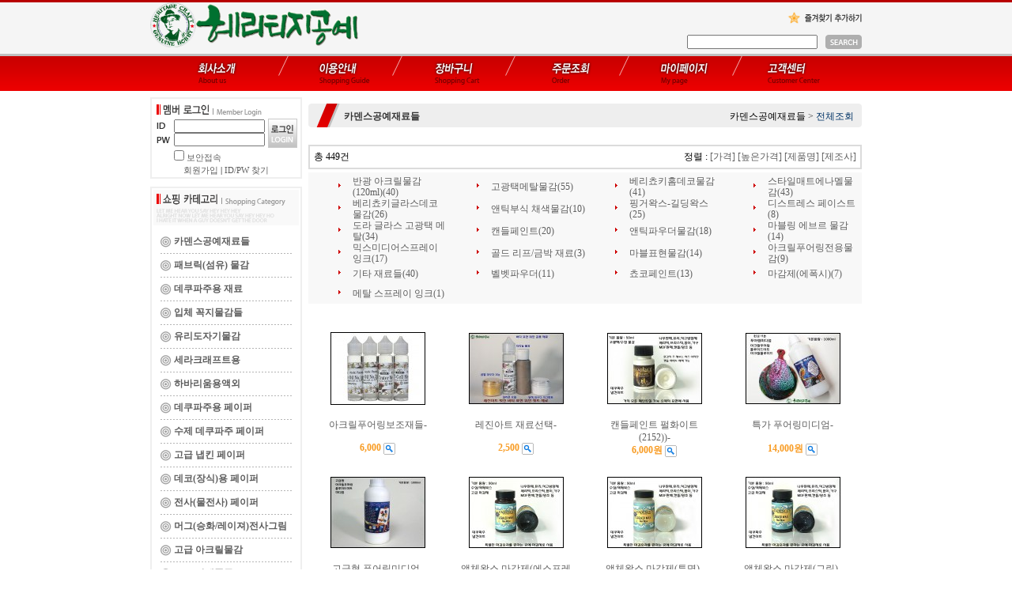

--- FILE ---
content_type: text/html
request_url: https://heritagecraft.co.kr/shop/shopbrand.html?xcode=032&type=X&sort=order
body_size: 22809
content:
<html>
<head>
<title>헤리티지공예,아트앤리빙,헤리티지크래프트아카데미 [카덴스공예재료들]</title>
<meta http-equiv="CONTENT-TYPE" content="text/html;charset=EUC-KR">
<meta http-equiv="X-UA-Compatible" content="IE=EmulateIE8" /> 
<style type="text/css">
<!--
td {font-size:9pt; font-family: 굴림; }
td.line {font-size:1pt; font-family: 굴림;}
.lims {font-size:9pt; font-family: 굴림;}
.woong {font-size:9pt; font-family: 굴림;}
.woong1 {font-size:8pt; font-family: 굴림;line-height:130%}
.woong2 {font-size:15pt; font-family: 굴림;line-height:130%;}
.woong3 {font-size:7pt; font-family: matchworks,tahoma;color:#444444;line-height:130%}
.woong4 {font-size:11pt; font-family: 굴림;line-height:130%}
.line {font-size:1px;line-height:1px;}
.input{border:solid 1;font-family:굴림,verdana;font-size:9pt;color:black;background-color:white;height:19px}
.input2{border:solid 0;font-family:굴림,verdana;font-size:9pt;color:black;background-color:white;height:16px}
.textarea {border:solid 1; font-family:굴림,verdana;font-size:9pt;color:black;background-color:white}
input{font-size:9pt; font-family:굴림;}
BODY {font-size:9pt; font-family: 굴림;}
a{text-decoration:none ; font-family: 굴림;}
A:link { text-decoration:none; color:#040f6f; font-family: 굴림;}
A:visited { text-decoration:none; color:#040f6f; font-family: 굴림;}
A:hover { color:#dc143c; text-decoration:underline; font-family: 굴림;}
a img {color:#FFFFFF}
.price {border:0px; color:#A00000; text-align:right; }
.select { background-color:#669900; border:1 solid #90C0FF; border-width:1; font-size:9pt; color:#FFFFFF;font-family:굴림; }
.main_brandname1 { height:30px; }
.main_brandname2 { height:30px; }
.main_brandname3 { height:30px; }
.detail_image { margin-bottom:20px; }
.mtb_player { margin-top:10px; margin-bottom:10px; }
.user_additional_info {font-size:9pt; font-family: 굴림;}
.info_orange {color:#F26622;}
.info_rbrack {color:#303030;}
.user_additional_title, .user_additional_title_must { vertical-align:top; padding-top:5px; text-align:right; font-weight:bold; width:100px; height:24px;}
.user_additional_title_must { color:#FF0000;}
.user_additional_top_title { text-align:center; font-weight:bold; height:24px;}
.user_addtional_top { vertical-align:top; padding-top:5px; text-align:right;}
#delibasic { color:76bf9a}
#delipremium { color:939bbb}
/** 할인상품 취소선 span.mk_discount_box span.mk_origin_price 연속으로 있어야 한다 **/
span.mk_discount_box span.mk_origin_price { text-decoration : line-through; }
.brstar {font-size:8pt;}
.leftbrand {font-size:9pt; font-family: 굴림; }
.leftboard {font-size:9pt; font-family: 굴림; }
.lefttel {font-size:9pt; font-family: 굴림; font-weight:bold; }
.mainbrandname {font-size:9pt; font-family: 굴림; line-height:120%;}
.mainprice {font-size:9pt; font-family: 굴림; line-height:120%;}
.mainbrand {font-size:9pt; font-family: 굴림; font-weight:bold; color:000080;}
.mainspbrandname {font-size:9pt; font-family: 굴림;line-height:120%;}
.mainspprice {font-size:9pt; font-family: 굴림;line-height:120%}
.mainnotice {font-size:9pt; font-family: 굴림; }
.maininfo {font-size:9pt; font-family: 굴림; }
.mainboard {font-size:9pt; font-family: 굴림; }
.brandtitle {font-size:9pt; font-family:굴림; font-weight:bold; line-height:120%;}
.brandsubtitle {font-size:9pt; font-family:굴림; line-height:120%;}
.brandbrandname {font-size:9pt; font-family:굴림;}
.brandprice {font-size:9pt; font-family:굴림; font-weight:bold; color:F89B22}
.brandorg {font-size:9pt; font-family:굴림;}
.brandproduct {font-size:9pt; font-family:굴림;}
.brandconprice {font-size:9pt; font-family:굴림; text-decoration:line-through;}
.brandreserve {font-size:9pt; font-family:굴림;}
.brandadd {font-size:9pt; font-family:굴림;}
.brandsort {font-size:9pt; font-family:굴림;}
.brandpage {font-size:9pt; font-family:굴림;}
.brandcurpage {font-size:9pt; font-family:굴림; color:FF0000}
.brandaddsub_title_space {padding-top:15px;}
.brandaddsub_title_space_reverse {padding-bottom:15px;}
.brandengsub_title_space {padding-top:15px;}
.brandengsub_title_space_reverse {padding-bottom:15px;}

div.subtitle {
    z-index:99;
    display: none;
    width:160px;
    height: 200px;
    position: absolute;
    left:0px;
    top:-130px;
    padding: 15px 15px 15px 15px;
}
/** 옵션 미리보기 기본 스타일, 변경시에는 앞에 #MK_opt_preview 를 붙여서 개별디자인에 넣으면 ok **/
.mk_option_preview_outer {
    display : inline;
}
.mk_option_preview {
    background-color : white;
}
.mk_prd_option_list {
    color : #404040;
    font-size : 8pt;
    font-family : dotum;
    list-style : none;
    padding : 3px 3px 0;
    background-color : white;
    border : 1px solid #7899C2;
    width : 170px;
    margin : 0;
    text-align : left;
}

.mk_prd_option_list LI {
    line-height : 1.4;
    margin : 5px 0;
    display : block;
}

.mk_prd_option_list .mk_bt_opt_close {
    text-align : right;
}

.mk_prd_option_list .option-soldout {
    color : red;
}

/** 옵션 미리보기 - 리스트 **/
.mk_prd_option_list LI UL {
    list-style : none;
    padding : 0;
    margin : 4px 0 0 10px;
}

.mk_prd_option_list LI UL LI {
    line-height : 1.4;
    padding : 0;
    margin : 0;
}

.mk_prd_option_list LI H3 {
    margin : 0;
    font-size : 9pt;
}
/** 옵션 미리보기 - 조합 **/
.mk_prd_option_list .option-name {
    padding : 2px;
    background-color : #D6E5F7;
    color : #405F95;
    border-left : 2px solid #BBC9E3;
}
.mk_prd_option_list .option-required {
    color : red;
}

/* 상품색상 */
.mk_color {
    margin:2px 0;
}
.mk_color_list {
    padding:0;margin:0;
	display: inline;
	font-size: 0;
	line-height: 0;
	vertical-align: text-top;
	*vertical-align: middle;
}
.mk_color_list li {
	display: inline;
	margin-right: 5px;
}
.mk_color_list li span {
	display: inline-block;
}
.mk_color_list.size-lv1 li span {
	width: 7px;
	height: 7px;
}
.mk_color_list.size-lv2 li span {
	width: 9px;
	height: 9px;
}
.mk_color_list.size-lv3 li span {
	width: 11px;
	height: 11px;
}
.mk_color_list.size-lv4 li span {
	width: 13px;
	height: 13px;
}

.mk_color_align_left {text-align:left}
.mk_color_align_center {text-align:center}
.mk_color_align_right {text-align:right}
#passimg { z-index:100; }

.img_gray_filter {
    filter: url("data:image/svg+xml;utf8,<svg xmlns=\'http://www.w3.org/2000/svg\'><filter id=\'grayscale\'><feColorMatrix type=\'matrix\' values=\'0.3333 0.3333 0.3333 0 0 0.3333 0.3333 0.3333 0 0 0.3333 0.3333 0.3333 0 0 0 0 0 1 0\'/></filter></svg>#grayscale"); /* Firefox 10+, Firefox on Android */
    filter: gray; /* IE6-9 */
    -webkit-filter: grayscale(100%); /* Chrome 19+, Safari 6+, Safari 6+ iOS */
    filter:gray(enabled=1)
 }

.img_alpha_filter {
    -ms-filter: 'progid:DXImageTransform.Microsoft.Alpha(Opacity=50)'; /* IE 8 */
    filter: progid:DXImageTransform.Microsoft.Alpha(Opacity=50); /* IE 7 and olders */
    opacity: 0.5; 
}

-->
</style>

<link rel="stylesheet" href="/images/d3/m_01/css/font-awesome.min.css" />
<link rel="stylesheet" href="/css/search_engine_d2.css" />

<script>

var subtitle_id = {'className':'subtitle','gapTop':5 };
</script>
<img id ="subtitle_info" style="position:absolute; display:none"  />
<script>
var baskethidden="";
</script>
<script type="text/javascript" src="/js/jquery-1.7.2.min.js"></script>
</head>
<IFRAME id=loginiframe name=loginiframe style="display:none" frameborder='no' scrolling=no></IFRAME>
<div id="basketpage" name="basketpage" style="position:absolute; visibility:hidden;"></div>
<script language="JavaScript">
function pagemove(temp) {
  location.href="/shop/shopbrand.html?xcode=032&mcode=&type=X&scode=&page="+temp+"&sort=order";
}
function sendsort(temp) {
location.href="/shop/shopbrand.html?xcode=032&mcode=&type=X&scode=&search=&sort="+temp;
}
</script>
</head>
<script language="JavaScript">
var db="heritage";
function hanashopfree(){
}
</script>
<script type="text/javascript">var shop_language = 'kor';</script>
<script type="text/javascript" src="/js/lib.js"></script>
<script type="text/javascript" src="/js/prototype.js"></script>
<script type="text/javascript" src="/js/detailpage.js"></script>
<script type="text/javascript" src="/js/shopbrand.js"></script>
<script type="text/javascript" src="/js/product_list.js"></script>
<body bgcolor=#FFFFFF link=#0000FF vlink=#0000ff MARGINWIDTH="0" MARGINHEIGHT="0" topmargin=0 leftmargin=0>
<div id="MK_opt_preview" style="position:absolute;visibility:hidden;z-index:100"></div>
<div id="detailpage" name="detailpage" style="position:absolute; visibility:hidden;"></div>
<script type="text/javascript">
var display_option_stock = function (opt_type) {
    var _form = document.detailform;
    var option_stock_display = 'NO';
    if (option_stock_display == 'NO') { return; }

    switch (opt_type) {
        case 'NL':
            if (typeof _form.spcode != 'undefined' && _form.spcode.value.length > 0) {     // spcode 가 선택이 되었을때만 실행
                if (typeof _form.spcode2 != 'undefined' && _form.spcode2.type != 'hidden') {
                    for (i = 0; i < _form.spcode2.length; i++) {
                        _opt = _form.spcode2.options[i];
                        if (_opt.value.length == 0) {
                            continue;
                        }
                        _opt.text = ori_opt_text[i - 2];     // 초기화
                        opt_stock = num[((i-2) * 10) + (_form.spcode.selectedIndex - 2)];
                        if (opt_stock == 100000) {
                            if (option_stock_display == 'DISPLAY') {
                                _opt.text += " (재고수량 : 무제한)";
                            }
                        } else if (opt_stock > 0) {
                            _opt.text = _opt.text + " (재고수량 : " + opt_stock + " 개)";
                        }
                    }
                }
            }
            break;
        case 'PS':
            if (Object.keys(stockInfo).length > 0) {        // 재고 정보가 존재할경우만 실행
                var select_elements = document.getElementsByName('optionlist[]');     // object or collection return 됨
                
                // 1. 필수인 옵션 element만 뽑는다.
                var _mandatory_sel = []
                  , _mandatory_sel_idx = []
                  , _stock_key = [];
                for (var i = 0, sel_cnt = select_elements.length; i < sel_cnt; i++) {
                    var _sel = select_elements[i];
                    if (_sel.getAttribute('mandatory') == 'Y') {
                        _mandatory_sel.push(_sel);
                        _mandatory_sel_idx.push(i);
                    }
                }

                // 2. stock key를 뽑는다. (필수 옵션의 갯수 - 1 은 마지막 필수옵션 이전까지의 옵션들)
                for (var i = 0, _idx_cnt = _mandatory_sel_idx.length - 1; i < _idx_cnt; i++) {
                    if (select_elements[_mandatory_sel_idx[i]].value.length > 0) {
                        _stock_key.push(select_elements[_mandatory_sel_idx[i]].options.selectedIndex - 1);
                    }
                }

                // 필수옵션이 1개 이면 여기서 관련변수 변경
                if (_mandatory_sel_idx.length == 1) {
                    _stock_key.push(0);
                }


                // 3. stock key가 있으면 마지막 옵션에 options를 수정해준다
                if (_stock_key.length > 0) {
                    for (var i = 0; i < _mandatory_sel[_idx_cnt].length; i++) {      // 마지막 element
                        var _opt = _mandatory_sel[_idx_cnt].options[i];
                        if (_opt.value.length > 0) {
                            _opt.text = _opt.getAttribute('origin');                    // 초기화
                            _real_stock_key = _mandatory_sel_idx.length == 1 ? (i - 1) : _stock_key.join(',') + ',' + (i - 1);

                            if (option_stock_display == 'DISPLAY' && stockInfo[_real_stock_key] == -1) {
                                _opt.text += " (재고수량 : 무제한)";
                            }
                            if (stockInfo[_real_stock_key] > 0) {
                                _opt.text += " (재고수량 : " + stockInfo[_real_stock_key] + " 개)";
                            }
                        }
                    }
                }
            }
            break;
    }
};
</script>

<script>
function pvd_join_pop() {
    alert('접근할 수 없습니다.\n관리자에게 문의 하시기 바랍니다');
}
function popup_personal() {
    alert('회원 로그인을 해주세요.');
    location.href ='/shop/member.html?type=personal';
}
 function info(temp,temp2) {
    window.open("/html/information.html?date="+temp+"&db="+temp2,"","width=620,height=500,scrollbars=yes");
 }
function left_view(tmp) {
      if(tmp=="vote") {
         var temp,i,j,k;
         j=document.search.choice.length;
         for (i=0;i<j;i++) {
            if(document.search.choice[i].checked) {
               temp="/html/vote_view.html?type=vote&db=heritage&code=20051026073126&val="+document.search.choice[i].value;
	       k=1;
            }
         }
	 if (k==1) {
            window.open (temp,'vote','width=430,height=400,scrollbars=yes');
	 } else {
	    alert ("투표하실 항목을 선택해 주세요");return;
	 }
      } else {
         window.open ('/html/vote_view.html?type=view&db=heritage&code=20051026073126','view','width=430,height=400,scrollbars=yes');
      }
   }

   function left_list() {
      window.open ('/html/vote_view.html?type=list&db=heritage&code=row_vote->code','list','width=430,height=400,scrollbars=yes');
   }function sendmail() {
   window.open("/html/email.html","email","height=100,width=100");
}
function estimate() {
   window.open("/html/estimate.html","estimate","height=100,width=100,scrollbars=yes");
}
function check_log() {
    if (document.search.id.value.length==0) {
       document.search.id.focus();
       alert("회원 ID를 입력하세요.");return;
    }
    if (document.search.passwd.value.length==0) {
       document.search.passwd.focus();
       alert("회원 비밀번호를 입력하세요.");return;
    }
    document.formlogin.id.value=document.search.id.value;
    document.formlogin.passwd.value=document.search.passwd.value;
    if(typeof document.search.save_id !="undefined" && document.search.save_id.checked == true) {
        document.formlogin.save_id.value="on";
    }
    if(typeof document.search.ssl!="undefined" && document.search.ssl.checked==true){
        document.formlogin.ssl.value=document.search.ssl.value;
    }
    formsubmitsend();
 }
 function formsubmitsend() {
    document.formlogin.submit();
 }

function CheckKey_log()
{
 key=event.keyCode;
 if (key==13)
 {
  check_log()
 }
}

var viewssllog="";
function clickssllog(){
   if(!viewssllog.closed && viewssllog) viewssllog.focus();
   else{
       viewssllog = window.open("about:blank","viewssllog","height=304,width=458,scrollbars=no")
       viewssllog.document.write('<title>보안접속이란?</title>');
       viewssllog.document.write('<style>\n');
       viewssllog.document.write('body { background-color: #FFFFFF; font-family: "굴림"; font-size: x-small; } \n');
       viewssllog.document.write('P {margin-top:2px;margin-bottom:2px;}\n');
       viewssllog.document.write('</style>\n');
       viewssllog.document.write('<body topmargin=0 leftmargin=0 marginleft=0 marginwidth=0>\n');
       viewssllog.document.write('<a href="JavaScript:self.close()"><img src="/images/common/ssllogin_aboutimg.gif" align=absmiddle border=0></a>');
       viewssllog.moveTo(100,100);
   }
}
    if (typeof prev_search == 'undefined') {
        function prev_search() {
            if (document.getElementsByName('mutisearch').length > 0) {
                var encdata = document.getElementsByName("mutisearch")[0].value.replace(/%/g, encodeURIComponent('%'));
                document.topsearch.action = '/shop/shopbrand.html?search=' + decodeURIComponent(encdata) + '&refer=' + window.location.protocol;
                if (document.search != undefined) {
                    document.search.action = '/shop/shopbrand.html?search=' + decodeURIComponent(encdata) + '&refer=' + window.location.protocol;
                }
            } else {
                var encdata = document.getElementsByName("search")[0].value.replace(/%/g, encodeURIComponent('%'));
                document.topsearch.action = '/shop/shopbrand.html?search=' + decodeURIComponent(encdata) + '&refer=' + window.location.protocol;
                if (document.search != undefined) {
                    document.search.action = '/shop/shopbrand.html?search=' + decodeURIComponent(encdata) + '&refer=' + window.location.protocol;
                }
            }
        }
    }
function CheckKey_search()
{
 key=event.keyCode;
 if (key==13)
 {
              prev_search();
      }
}
function left_userexit(){
   alert('로그인후 이용가능합니다');
   location.href="/shop/member.html";
 }

//출석체크 팝업 081210 jenna
 function left_usernotepop_open() {
   alert('로그인후 이용가능합니다');
   location.href="/shop/member.html?type=reserve&open_type=usernote";
 }
</script>

<script type='text/javascript' src='/js/bookmark.js'></script>
<script type="text/javascript" src="/js/design_func.js"></script>
<script language="JavaScript">
 function topnotice(temp,temp2) {
    window.open("/html/notice.html?date="+temp+"&db="+temp2,"","width=450,height=450,scrollbars=yes");
 }
 function logout() {
    location.href="/top10.html?type=logout";
 }
 function top_sendmail() {
   window.open("/html/email.html","email","height=100,width=100");
 }
 function top_check_log() {
    if (typeof document.top_form_log.id != "undefined" && document.top_form_log.id.value.length==0) {
       document.top_form_log.id.focus();
       //alert("회원 ID를 입력하세요.");return;
       alert("회원 ID를 입력하세요.");return;
    }
    if (typeof document.top_form_log.passwd != "undefined" && document.top_form_log.passwd.value.length==0) {
       document.top_form_log.passwd.focus();
       //alert("회원 비밀번호를 입력하세요.");return;
       alert("회원 비밀번호를 입력하세요.");return;
    }
    top_submitsend();
 }
 function top_submitsend() {
    document.top_form_log.submit();
 }
 function top_CheckKey_log(){
    key=event.keyCode;
    if (key==13){ top_check_log() }
 }

var viewssltop="";
function clickssltop(){
   if(!viewssltop.closed && viewssltop) viewssltop.focus();
   else{
       viewssltop = window.open("about:blank","viewssltop","height=304,width=458,scrollbars=no")
       viewssltop.document.write('<title>보안접속이란?</title>');
       viewssltop.document.write('<style>\n');
       viewssltop.document.write('body { background-color: #FFFFFF; font-family: "굴림"; font-size: x-small; } \n');
       viewssltop.document.write('P {margin-top:2px;margin-bottom:2px;}\n');
       viewssltop.document.write('</style>\n');
       viewssltop.document.write('<body topmargin=0 leftmargin=0 marginleft=0 marginwidth=0>\n');
       viewssltop.document.write('<a href="JavaScript:self.close()"><img src="/images/common/ssllogin_aboutimg.gif" align=absmiddle border=0></a>');
       viewssltop.moveTo(100,100);
   }
}
    if (typeof prev_search == 'undefined') {
        function prev_search() {
            if (document.getElementsByName('mutisearch').length > 0) {
                document.topsearch.action = '/shop/shopbrand.html?search=' + decodeURIComponent(document.getElementsByName("mutisearch")[0].value) + '&refer=' + window.location.protocol;
            } else {
                document.topsearch.action = '/shop/shopbrand.html?search=' + decodeURIComponent(document.getElementsByName("search")[0].value) + '&refer=' + window.location.protocol;
            }
        }
    }

 function topCheckKey_search(){
   key=event.keyCode;
   //if (key==13){ document.topsearch.submit();}
           if (key == 13) { prev_search(); }
     }
 function top_userexit(){
   alert('로그인을 먼저 하세요.');
   location.href="/shop/member.html";
 }
 function top_sendmail() {
   window.open("/html/email.html","email","height=100,width=100");
 }
 //---(s) 쪽지보내기 ---//
 //쪽지보내기 팝업100708 baljuhee
 function top_usernote_open() {
   alert('로그인을 먼저 하세요.');
   location.href="/shop/member.html?type=reserve&open_type=usernote";
 }
 function top_usernotepop_open() {
   alert('로그인을 먼저 하세요.');
   location.href="/shop/member.html?type=reserve&open_type=usernote";
 }
 //---(e) 쪽지보내기 ---//

function link_new_barotalk() {
    window.open('/shop/barotalk_user_link.html?branduid=&xcode=032&mcode=&scode=', 'newbarotalk', 'scrollbars=yes,height=600,width=450,resize=no');
}
function link_video_barotalk() {
    window.open('/shop/barotalk_video_link.html?video_id=_heritage', 'videotalk', 'scrollbars=yes,height=600,width=450,resize=no');
}

</script>

<center><script type="text/javascript" src="/js/flash.js"></script>
<STYLE TYPE='text/css'>
</STYLE>
<script>
function subclick(e) {
    if (navigator.appName == 'Netscape' && (e.which == 3 || e.which == 2)) return;
    else if (navigator.appName == 'Microsoft Internet Explorer' && (event.button==2 || event.button==3 || event.keyCode == 93))  return;
    //if ((event.button==2) || (event.button==3) || (event.keyCode == 93))  return;

    if(navigator.appName == 'Microsoft Internet Explorer' && (event.ctrlKey && event.keyCode == 78))  return false;
}
   document.onmousedown=subclick;
   document.onkeydown=subclick;
</script>
<body  oncontextmenu='return false;' ondragstart='return false;' onselectstart='return false;'><meta http-equiv="ImageToolbar" content="No">
<div id="ysfss_bar_container" style="position:absolute; top:0px; left:0px;">
<script>
function getCookiefss(name) {
    lims = document.cookie;
    var index = lims.indexOf(name + "=");
    if (index == -1) return null;
    index = lims.indexOf("=", index) + 1; // first character
    var endstr = lims.indexOf(";", index);
    if (endstr == -1) endstr = lims.length; // last character
    return unescape(lims.substring(index, endstr));
}
</script>
</div>

<div id=maketop style='width:100%'>

<script type="text/javascript">

</script><style>
nobr {display:none;}
</style>
<style>
body {background-image:url(/images/d2/10011/bg_top.gif);background-repeat:repeat-x}

a{text-decoration:none ; font-family: 굴림;}
A:link { text-decoration:none; color:#5d5d5d; font-family: 굴림;}
A:visited { text-decoration:none; color:#5d5d5d; font-family: 굴림;}
A:hover { color:#8a8a8a; text-decoration:underline; font-family: 굴림;}


.left_menu a{text-decoration:none ; font-family: 굴림;font-weight:bold;}
.left_menu A:link { text-decoration:none; color:#5d5d5d; font-family: 굴림;}
.left_menu A:visited { text-decoration:none; color:#5d5d5d; font-family: 굴림;}
.left_menu A:hover { color:#8a8a8a; text-decoration:underline; font-family: 굴림;}

</style>

<meta http-equiv="imagetoolbar" content="no" />

<script language="JavaScript"> 
<!-- 
 function bluring(){ 
  if(event.srcElement.tagName=="A"||event.srcElement.tagName=="IMG") document.body.focus(); 
 } 
 document.onfocusin=bluring; 
// --> 
</script>



<table cellpadding=0 cellspacing=0 width=900>
<tr>
<td height=68>
	<table cellpadding=0 cellspacing=0 width=900 border=0>
	<tr>
	<td valign=bottom>
		<table cellpadding=0 cellspacing=0>
		<tr>
		<td><a href="/"><img src="/shopimages/heritage/logo.gif" border=0 height=57></a></td>
		</tr>
		<tr>
		<td height=5></td>
		</tr>
		</table></td>
	<td align=right valign=top>
		<table cellpadding=0 cellspacing=0>
		<tr><td height=10></td></tr>
		<tr>
		<td align=right><a href="JavaScript:CreateBookmarkLink('http://heritagecraft.co.kr', '세라믹페인팅 아크릴물감 포크아트 커스텀티셔츠 데쿠파주 도자기핸드페인팅 직물용물감');"><img src="/images/d2/10011/bt_favorite.gif" border=0></a></td>
		</tr>
		<tr><td height=12></td></tr>
		<tr>
		<td align=right>
			<table border=0 cellpadding=0 cellspacing=0>
			<tr><form action="/shop/shopbrand.html" method=post name=topsearch  >
			<td><input name=search onKeyDown="topCheckKey_search()" style="solid 1px #cacaca;width:165;height:18"></td>
			<td width=10></td>
			<td><a href=JavaScript:prev_search();document.topsearch.submit()><img src="/images/d2/10011/bt_search.gif" border=0></a></td>
			</form>
			</tr>
			</table></td>
			</tr>
			</table></td>
	</tr>
	</table></td>
</tr>
<tr>
<td>
	<table cellpadding=0 cellspacing=0>
	<tr>
	<td><a href=/html/company.html?code=heritage ><img src="/images/d2/10011/top_menu1.gif" border=0></a></td>
	<td><a href=/html/info.html ><img src="/images/d2/10011/top_menu2.gif" border=0></a></td>
	<td><a href=/shop/basket.html ><img src="/images/d2/10011/top_menu3.gif" border=0></a></td>
	<td><a href=/shop/confirm_login.html?type=myorder ><img src="/images/d2/10011/top_menu4.gif" border=0></a></td>
	<td><a href=/shop/member.html?type=mynewmain ><img src="/images/d2/10011/top_menu5.gif" border=0></a></td>
	<td><a href=/board/board.html?code=heritage ><img src="/images/d2/10011/top_menu6.gif" border=0></a></td>
	</tr>
	</table></td>
</tr>
<tr><td height=8></td></tr>
</table>        <script>
            // login id setting
            if(typeof document.top_form_log != "undefined" && typeof document.top_form_log.id != "undefined" && typeof document.top_form_log.save_id != "undefined") {
                document.top_form_log.id.value = getCookieMS('save_id');
                if(document.top_form_log.id.value=='null' || document.top_form_log.id.value=='undefined') document.top_form_log.id.value="";
                if(typeof document.top_form_log.id != 'undefined' && document.top_form_log.id.value.length>0) document.top_form_log.save_id.checked=true;
            }
        </script></div>
<table border=0 cellspacing=0 cellpadding=0 width=770 id=makebanner>
<tr>

<!-- 전체 레이아웃 테이블 -->
<form action="/shop/shopbrand.html" method=post name=search>
<td valign=top width=150 height=100% id=mk_left>
<table cellpadding=0 cellspacing=0 width=200>
<tr>
<td><table cellpadding=0 cellspacing=0 width="192" height=103 style="background-image:url(/images/d2/10011/login_bg.gif);background-repeat:no-repeat">
<tr>
<td height=27></td>
</tr>
<tr>
<td valign=top>
	<table cellpadding=0 cellspacing=0>
	<tr>
	<td width=8></td>
	<td>
		<table cellpadding=0 cellspacing=0>
		<tr>
		<td><img src="/images/d2/10011/login_id.gif"></td>
		<td><input style="border:1 solid #cacaca;width:115px; height:17px;" name="id" tabindex=4></td>
		</tr>
		<tr>
		<td><img src="/images/d2/10011/login_pw.gif"></td>
		<td><input style="border:1 solid #cacaca;width:115px; height:17px;" type="password"  value="" name="passwd" onKeyDown="CheckKey_log()" tabindex=5></td>
		</tr>
		</table></td>
	<td width=4></td>
	<td><a href=JavaScript:check_log()><img src="/images/d2/10011/bt_login.gif" border=0></a></td>
	</tr>
	</table></td>
</tr>
<tr>
<td>
	<table cellpadding=0 cellspacing=0 width=192>
	<tr>
	<td><div style=padding-left:26><input type=checkbox name=ssl value='Y'><a href=JavaScript:clickssllog()><font style="font-size:8pt">보안접속</font></a></div></td>
	</tr>
	<tr><td height=2></td></tr>
	<tr>
	<td align=center><a href=/shop/idinfo.html><font style="font-size:8pt">회원가입</font></a><font style="font-size:8pt"> | </font><a href=/shop/lostpass.html><font style="font-size:8pt">ID/PW 찾기</font></a></td>
	</tr>
	</table></td>
</tr>
<tr>
<td height=5></td>
</tr>
</table>
<table cellpadding=0 cellspacing=0>
<tr><td height=8></td></tr>
</table></td>
</tr>

<tr>
<td>
	<table cellpadding=0 cellspacing=0 width=192>
	<tr>
	<td><img src="/images/d2/10011/title_category.gif"></td>
	</tr>
	<tr>
	<td background="/images/d2/10011/category_bg.gif" class=left_menu><div style="padding-left:5">    <table border=0 cellpadding=0 cellspacing=0 width=183 id="MK_MENU_category_list">
        <tr height=8>
            <td width=8></td>
            <td width=167></td>
            <td width=8></td>
        </tr>
        <tr><td></td><td> <img src="/images/d2/10011/icon.gif" align=absmiddle> <a href="/shop/shopbrand.html?xcode=032&type=X" onMouseOver="window.status='조회';return true;"><font class=leftbrand>카덴스공예재료들</font></a></td>
    <td></td></tr>
<tr height=6><td colspan=3></td></tr>
<tr height=1><td></td><td background=/images/common/garo.gif class='ms_vertical_line'></td><td></td></tr>
<tr height=6><td colspan=3></td></tr>
<tr><td></td><td> <img src="/images/d2/10011/icon.gif" align=absmiddle> <a href="/shop/shopbrand.html?xcode=024&type=X" onMouseOver="window.status='조회';return true;"><font class=leftbrand>패브릭(섬유) 물감</font></a></td>
    <td></td></tr>
<tr height=6><td colspan=3></td></tr>
<tr height=1><td></td><td background=/images/common/garo.gif class='ms_vertical_line'></td><td></td></tr>
<tr height=6><td colspan=3></td></tr>
<tr><td></td><td> <img src="/images/d2/10011/icon.gif" align=absmiddle> <a href="/shop/shopbrand.html?xcode=010&type=X" onMouseOver="window.status='조회';return true;"><font class=leftbrand>데쿠파주용 재료</font></a></td>
    <td></td></tr>
<tr height=6><td colspan=3></td></tr>
<tr height=1><td></td><td background=/images/common/garo.gif class='ms_vertical_line'></td><td></td></tr>
<tr height=6><td colspan=3></td></tr>
<tr><td></td><td> <img src="/images/d2/10011/icon.gif" align=absmiddle> <a href="/shop/shopbrand.html?xcode=031&type=X" onMouseOver="window.status='조회';return true;"><font class=leftbrand>입체 꼭지물감들</font></a></td>
    <td></td></tr>
<tr height=6><td colspan=3></td></tr>
<tr height=1><td></td><td background=/images/common/garo.gif class='ms_vertical_line'></td><td></td></tr>
<tr height=6><td colspan=3></td></tr>
<tr><td></td><td> <img src="/images/d2/10011/icon.gif" align=absmiddle> <a href="/shop/shopbrand.html?xcode=009&type=X" onMouseOver="window.status='조회';return true;"><font class=leftbrand>유리도자기물감</font></a></td>
    <td></td></tr>
<tr height=6><td colspan=3></td></tr>
<tr height=1><td></td><td background=/images/common/garo.gif class='ms_vertical_line'></td><td></td></tr>
<tr height=6><td colspan=3></td></tr>
<tr><td></td><td> <img src="/images/d2/10011/icon.gif" align=absmiddle> <a href="/shop/shopbrand.html?xcode=021&type=X" onMouseOver="window.status='조회';return true;"><font class=leftbrand>세라크래프트용</font></a></td>
    <td></td></tr>
<tr height=6><td colspan=3></td></tr>
<tr height=1><td></td><td background=/images/common/garo.gif class='ms_vertical_line'></td><td></td></tr>
<tr height=6><td colspan=3></td></tr>
<tr><td></td><td> <img src="/images/d2/10011/icon.gif" align=absmiddle> <a href="/shop/shopbrand.html?xcode=027&type=X" onMouseOver="window.status='조회';return true;"><font class=leftbrand>하바리움용액외</font></a></td>
    <td></td></tr>
<tr height=6><td colspan=3></td></tr>
<tr height=1><td></td><td background=/images/common/garo.gif class='ms_vertical_line'></td><td></td></tr>
<tr height=6><td colspan=3></td></tr>
<tr><td></td><td> <img src="/images/d2/10011/icon.gif" align=absmiddle> <a href="/shop/shopbrand.html?xcode=015&type=X" onMouseOver="window.status='조회';return true;"><font class=leftbrand>데쿠파주용 페이퍼</font></a></td>
    <td></td></tr>
<tr height=6><td colspan=3></td></tr>
<tr height=1><td></td><td background=/images/common/garo.gif class='ms_vertical_line'></td><td></td></tr>
<tr height=6><td colspan=3></td></tr>
<tr><td></td><td> <img src="/images/d2/10011/icon.gif" align=absmiddle> <a href="/shop/shopbrand.html?xcode=023&type=X" onMouseOver="window.status='조회';return true;"><font class=leftbrand>수제 데쿠파주 페이퍼</font></a></td>
    <td></td></tr>
<tr height=6><td colspan=3></td></tr>
<tr height=1><td></td><td background=/images/common/garo.gif class='ms_vertical_line'></td><td></td></tr>
<tr height=6><td colspan=3></td></tr>
<tr><td></td><td> <img src="/images/d2/10011/icon.gif" align=absmiddle> <a href="/shop/shopbrand.html?xcode=020&type=X" onMouseOver="window.status='조회';return true;"><font class=leftbrand>고급 냅킨 페이퍼</font></a></td>
    <td></td></tr>
<tr height=6><td colspan=3></td></tr>
<tr height=1><td></td><td background=/images/common/garo.gif class='ms_vertical_line'></td><td></td></tr>
<tr height=6><td colspan=3></td></tr>
<tr><td></td><td> <img src="/images/d2/10011/icon.gif" align=absmiddle> <a href="/shop/shopbrand.html?xcode=026&type=X" onMouseOver="window.status='조회';return true;"><font class=leftbrand>데코(장식)용 페이퍼</font></a></td>
    <td></td></tr>
<tr height=6><td colspan=3></td></tr>
<tr height=1><td></td><td background=/images/common/garo.gif class='ms_vertical_line'></td><td></td></tr>
<tr height=6><td colspan=3></td></tr>
<tr><td></td><td> <img src="/images/d2/10011/icon.gif" align=absmiddle> <a href="/shop/shopbrand.html?xcode=033&type=X" onMouseOver="window.status='조회';return true;"><font class=leftbrand>전사(물전사) 페이퍼</font></a></td>
    <td></td></tr>
<tr height=6><td colspan=3></td></tr>
<tr height=1><td></td><td background=/images/common/garo.gif class='ms_vertical_line'></td><td></td></tr>
<tr height=6><td colspan=3></td></tr>
<tr><td></td><td> <img src="/images/d2/10011/icon.gif" align=absmiddle> <a href="/shop/shopbrand.html?xcode=012&type=X" onMouseOver="window.status='조회';return true;"><font class=leftbrand>머그(승화/레이져)전사그림</font></a></td>
    <td></td></tr>
<tr height=6><td colspan=3></td></tr>
<tr height=1><td></td><td background=/images/common/garo.gif class='ms_vertical_line'></td><td></td></tr>
<tr height=6><td colspan=3></td></tr>
<tr><td></td><td> <img src="/images/d2/10011/icon.gif" align=absmiddle> <a href="/shop/shopbrand.html?xcode=001&type=X" onMouseOver="window.status='조회';return true;"><font class=leftbrand>고급 아크릴물감</font></a></td>
    <td></td></tr>
<tr height=6><td colspan=3></td></tr>
<tr height=1><td></td><td background=/images/common/garo.gif class='ms_vertical_line'></td><td></td></tr>
<tr height=6><td colspan=3></td></tr>
<tr><td></td><td> <img src="/images/d2/10011/icon.gif" align=absmiddle> <a href="/shop/shopbrand.html?xcode=035&type=X" onMouseOver="window.status='조회';return true;"><font class=leftbrand>MDF반제품들</font></a></td>
    <td></td></tr>
<tr height=6><td colspan=3></td></tr>
<tr height=1><td></td><td background=/images/common/garo.gif class='ms_vertical_line'></td><td></td></tr>
<tr height=6><td colspan=3></td></tr>
<tr><td></td><td> <img src="/images/d2/10011/icon.gif" align=absmiddle> <a href="/shop/shopbrand.html?xcode=030&type=X" onMouseOver="window.status='조회';return true;"><font class=leftbrand>스텐실용도안들</font></a></td>
    <td></td></tr>
<tr height=6><td colspan=3></td></tr>
<tr height=1><td></td><td background=/images/common/garo.gif class='ms_vertical_line'></td><td></td></tr>
<tr height=6><td colspan=3></td></tr>
<tr><td></td><td> <img src="/images/d2/10011/icon.gif" align=absmiddle> <a href="/shop/shopbrand.html?xcode=016&type=X" onMouseOver="window.status='조회';return true;"><font class=leftbrand>꼴라주 입체 칩보드</font></a></td>
    <td></td></tr>
<tr height=6><td colspan=3></td></tr>
<tr height=1><td></td><td background=/images/common/garo.gif class='ms_vertical_line'></td><td></td></tr>
<tr height=6><td colspan=3></td></tr>
<tr><td></td><td> <img src="/images/d2/10011/icon.gif" align=absmiddle> <a href="/shop/shopbrand.html?xcode=025&type=X" onMouseOver="window.status='조회';return true;"><font class=leftbrand>세라믹/포셀린 안료</font></a></td>
    <td></td></tr>
<tr height=6><td colspan=3></td></tr>
<tr height=1><td></td><td background=/images/common/garo.gif class='ms_vertical_line'></td><td></td></tr>
<tr height=6><td colspan=3></td></tr>
<tr><td></td><td> <img src="/images/d2/10011/icon.gif" align=absmiddle> <a href="/shop/shopbrand.html?xcode=028&type=X" onMouseOver="window.status='조회';return true;"><font class=leftbrand>칼라잉크(Color ink)</font></a></td>
    <td></td></tr>
<tr height=6><td colspan=3></td></tr>
<tr height=1><td></td><td background=/images/common/garo.gif class='ms_vertical_line'></td><td></td></tr>
<tr height=6><td colspan=3></td></tr>
<tr><td></td><td> <img src="/images/d2/10011/icon.gif" align=absmiddle> <a href="/shop/shopbrand.html?xcode=003&type=X" onMouseOver="window.status='조회';return true;"><font class=leftbrand>뱃지/버튼 만들기 재료</font></a></td>
    <td></td></tr>
<tr height=6><td colspan=3></td></tr>
<tr height=1><td></td><td background=/images/common/garo.gif class='ms_vertical_line'></td><td></td></tr>
<tr height=6><td colspan=3></td></tr>
<tr><td></td><td> <img src="/images/d2/10011/icon.gif" align=absmiddle> <a href="/shop/shopbrand.html?xcode=004&type=X" onMouseOver="window.status='조회';return true;"><font class=leftbrand>3D 크리스탈 장식 물감</font></a></td>
    <td></td></tr>
<tr height=6><td colspan=3></td></tr>
<tr height=1><td></td><td background=/images/common/garo.gif class='ms_vertical_line'></td><td></td></tr>
<tr height=6><td colspan=3></td></tr>
<tr><td></td><td> <img src="/images/d2/10011/icon.gif" align=absmiddle> <a href="/shop/shopbrand.html?xcode=005&type=X" onMouseOver="window.status='조회';return true;"><font class=leftbrand>섬유용 입체 선 긋기</font></a></td>
    <td></td></tr>
<tr height=6><td colspan=3></td></tr>
<tr height=1><td></td><td background=/images/common/garo.gif class='ms_vertical_line'></td><td></td></tr>
<tr height=6><td colspan=3></td></tr>
<tr><td></td><td> <img src="/images/d2/10011/icon.gif" align=absmiddle> <a href="/shop/shopbrand.html?xcode=006&type=X" onMouseOver="window.status='조회';return true;"><font class=leftbrand>섬유용 빤짝이 물감</font></a></td>
    <td></td></tr>
<tr height=6><td colspan=3></td></tr>
<tr height=1><td></td><td background=/images/common/garo.gif class='ms_vertical_line'></td><td></td></tr>
<tr height=6><td colspan=3></td></tr>
<tr><td></td><td> <img src="/images/d2/10011/icon.gif" align=absmiddle> <a href="/shop/shopbrand.html?xcode=007&type=X" onMouseOver="window.status='조회';return true;"><font class=leftbrand>입체(3D) 선 긋기용</font></a></td>
    <td></td></tr>
<tr height=6><td colspan=3></td></tr>
<tr height=1><td></td><td background=/images/common/garo.gif class='ms_vertical_line'></td><td></td></tr>
<tr height=6><td colspan=3></td></tr>
<tr><td></td><td> <img src="/images/d2/10011/icon.gif" align=absmiddle> <a href="/shop/shopbrand.html?xcode=008&type=X" onMouseOver="window.status='조회';return true;"><font class=leftbrand>크랙 색상용 물감</font></a></td>
    <td></td></tr>
<tr height=6><td colspan=3></td></tr>
<tr height=1><td></td><td background=/images/common/garo.gif class='ms_vertical_line'></td><td></td></tr>
<tr height=6><td colspan=3></td></tr>
<tr><td></td><td> <img src="/images/d2/10011/icon.gif" align=absmiddle> <a href="/shop/shopbrand.html?xcode=029&type=X" onMouseOver="window.status='조회';return true;"><font class=leftbrand>금박/캘리/호일아트</font></a></td>
    <td></td></tr>
<tr height=6><td colspan=3></td></tr>
<tr height=1><td></td><td background=/images/common/garo.gif class='ms_vertical_line'></td><td></td></tr>
<tr height=6><td colspan=3></td></tr>
<tr><td></td><td> <img src="/images/d2/10011/icon.gif" align=absmiddle> <a href="/shop/shopbrand.html?xcode=011&type=X" onMouseOver="window.status='조회';return true;"><font class=leftbrand>기타 접착제(Glues)</font></a></td>
    <td></td></tr>
<tr height=6><td colspan=3></td></tr>
<tr height=1><td></td><td background=/images/common/garo.gif class='ms_vertical_line'></td><td></td></tr>
<tr height=6><td colspan=3></td></tr>
<tr><td></td><td> <img src="/images/d2/10011/icon.gif" align=absmiddle> <a href="/shop/shopbrand.html?xcode=034&type=X" onMouseOver="window.status='조회';return true;"><font class=leftbrand>빤짝이가루(글리터)</font></a></td>
    <td></td></tr>
<tr height=6><td colspan=3></td></tr>
<tr height=1><td></td><td background=/images/common/garo.gif class='ms_vertical_line'></td><td></td></tr>
<tr height=6><td colspan=3></td></tr>
<tr><td></td><td> <img src="/images/d2/10011/icon.gif" align=absmiddle> <a href="/shop/shopbrand.html?xcode=013&type=X" onMouseOver="window.status='조회';return true;"><font class=leftbrand>보조채색재료들</font></a></td>
    <td></td></tr>
<tr height=6><td colspan=3></td></tr>
<tr height=1><td></td><td background=/images/common/garo.gif class='ms_vertical_line'></td><td></td></tr>
<tr height=6><td colspan=3></td></tr>
<tr><td></td><td> <img src="/images/d2/10011/icon.gif" align=absmiddle> <a href="/shop/shopbrand.html?xcode=038&type=X" onMouseOver="window.status='조회';return true;"><font class=leftbrand>3D펜과 머그프레스기</font></a></td>
    <td></td></tr>
<tr height=6><td colspan=3></td></tr>
<tr height=1><td></td><td background=/images/common/garo.gif class='ms_vertical_line'></td><td></td></tr>
<tr height=6><td colspan=3></td></tr>
<tr><td></td><td> <img src="/images/d2/10011/icon.gif" align=absmiddle> <a href="/shop/shopbrand.html?xcode=022&type=X" onMouseOver="window.status='조회';return true;"><font class=leftbrand>섬유 채색용 디자인</font></a></td>
    <td></td></tr>
<tr height=6><td colspan=3></td></tr>
<tr height=1><td></td><td background=/images/common/garo.gif class='ms_vertical_line'></td><td></td></tr>
<tr height=6><td colspan=3></td></tr>
<tr><td></td><td> <img src="/images/d2/10011/icon.gif" align=absmiddle> <a href="/shop/shopbrand.html?xcode=037&type=X" onMouseOver="window.status='조회';return true;"><font class=leftbrand>기타공예용재료들</font></a></td>
    <td></td></tr>
<tr height=6><td colspan=3></td></tr>
<tr height=1><td></td><td background=/images/common/garo.gif class='ms_vertical_line'></td><td></td></tr>
<tr height=6><td colspan=3></td></tr>
<tr><td></td><td> <img src="/images/d2/10011/icon.gif" align=absmiddle> <a href="/shop/shopbrand.html?xcode=014&type=X" onMouseOver="window.status='조회';return true;"><font class=leftbrand>문구용품들</font></a></td>
    <td></td></tr>
<tr height=6><td colspan=3></td></tr>
<tr height=1><td></td><td background=/images/common/garo.gif class='ms_vertical_line'></td><td></td></tr>
<tr height=6><td colspan=3></td></tr>
<tr><td></td><td> <img src="/images/d2/10011/icon.gif" align=absmiddle> <a href="/shop/shopbrand.html?xcode=036&type=X" onMouseOver="window.status='조회';return true;"><font class=leftbrand>메탈장식고리들</font></a></td>
    <td></td></tr>
<tr height=6><td colspan=3></td></tr>
<tr height=1><td></td><td background=/images/common/garo.gif class='ms_vertical_line'></td><td></td></tr>
<tr height=6><td colspan=3></td></tr>
<tr><td></td><td> <img src="/images/d2/10011/icon.gif" align=absmiddle> <a href="/shop/shopbrand.html?xcode=017&type=X" onMouseOver="window.status='조회';return true;"><font class=leftbrand> 뱃지/버튼 만들기</font></a></td>
    <td></td></tr>
<tr height=6><td colspan=3></td></tr>
<tr height=1><td></td><td background=/images/common/garo.gif class='ms_vertical_line'></td><td></td></tr>
<tr height=6><td colspan=3></td></tr>
<tr><td></td><td> <img src="/images/d2/10011/icon.gif" align=absmiddle> <a href="/shop/shopbrand.html?xcode=018&type=X" onMouseOver="window.status='조회';return true;"><font class=leftbrand>공예관련 책자들</font></a></td>
    <td></td></tr>
<tr height=6><td colspan=3></td></tr>
<tr height=1><td></td><td background=/images/common/garo.gif class='ms_vertical_line'></td><td></td></tr>
<tr height=6><td colspan=3></td></tr>
<tr><td></td><td> <img src="/images/d2/10011/icon.gif" align=absmiddle> <a href="/shop/shopbrand.html?xcode=019&type=X" onMouseOver="window.status='조회';return true;"><font class=leftbrand>공예 제작 공구들</font></a></td>
    <td></td></tr>

    </table></div></td>
	</tr>
	<tr>
	<td><img src="/images/d2/10011/leftban_bt.gif"></td>
	</tr>
	</table></td>
</tr>
<tr>
<td height=8></td>
</tr>
<tr>
<td>
	<table cellpadding=0 cellspacing=0 width=192>
	<tr>
	<td><img src="/images/d2/10011/title_community.gif"></td>
	</tr>
	<tr>
	<td background="/images/d2/10011/category_bg.gif" class=left_menu><div style="padding-left:5"><table border=0 cellpadding=0 cellspacing=0 width=183 id='MK_MENU_boardlist'>
<tr height=8><td width=8></td><td width=167></td><td width=8></td></tr>
<tr><td></td><td> <img src="/images/d2/10011/icon.gif" align=absmiddle> <a href="/board/board.html?code=heritage_image3" onMouseOver="window.status='게시판 조회';return true;"><font class=leftboard>솜씨자랑</font></a></td>
    <td></td></tr>
<tr height=5><td colspan=3></td></tr>
<tr height=1><td></td><td background=/images/common/garo.gif class='ms_vertical_line'></td><td></td></tr>
<tr height=5><td colspan=3></td></tr>
<tr><td></td><td> <img src="/images/d2/10011/icon.gif" align=absmiddle> <a href="/board/board.html?code=heritage_image2" onMouseOver="window.status='게시판 조회';return true;"><font class=leftboard>회사동정</font></a></td>
    <td></td></tr>
<tr height=5><td colspan=3></td></tr>
<tr height=1><td></td><td background=/images/common/garo.gif class='ms_vertical_line'></td><td></td></tr>
<tr height=5><td colspan=3></td></tr>
<tr><td></td><td> <img src="/images/d2/10011/icon.gif" align=absmiddle> <a href="/board/board.html?code=heritage_hompee3" onMouseOver="window.status='게시판 조회';return true;"><font class=leftboard>수강생들</font></a></td>
    <td></td></tr>
<tr height=5><td colspan=3></td></tr>
<tr height=1><td></td><td background=/images/common/garo.gif class='ms_vertical_line'></td><td></td></tr>
<tr height=5><td colspan=3></td></tr>
<tr><td></td><td> <img src="/images/d2/10011/icon.gif" align=absmiddle> <a href="/board/board.html?code=heritage" onMouseOver="window.status='게시판 조회';return true;"><font class=leftboard>Q&A</font></a></td>
    <td></td></tr>
<tr height=5><td colspan=3></td></tr>
<tr height=1><td></td><td background=/images/common/garo.gif class='ms_vertical_line'></td><td></td></tr>
<tr height=5><td colspan=3></td></tr>
<tr><td></td><td> <img src="/images/d2/10011/icon.gif" align=absmiddle> <a href="/board/board.html?code=heritage_board1" onMouseOver="window.status='게시판 조회';return true;"><font class=leftboard>DIY공예교실</font></a></td>
    <td></td></tr>
<tr height=5><td colspan=3></td></tr>
<tr height=1><td></td><td background=/images/common/garo.gif class='ms_vertical_line'></td><td></td></tr>
<tr height=5><td colspan=3></td></tr>
<tr><td></td><td> <img src="/images/d2/10011/icon.gif" align=absmiddle> <a href="/board/board.html?code=heritage_image4" onMouseOver="window.status='게시판 조회';return true;"><font class=leftboard>패턴정보</font></a></td>
    <td></td></tr>
<tr height=5><td colspan=3></td></tr>
<tr height=1><td></td><td background=/images/common/garo.gif class='ms_vertical_line'></td><td></td></tr>
<tr height=5><td colspan=3></td></tr>
<tr><td></td><td> <img src="/images/d2/10011/icon.gif" align=absmiddle> <a href="/board/board.html?code=heritage_data1" onMouseOver="window.status='게시판 조회';return true;"><font class=leftboard>자료정보</font></a></td>
    <td></td></tr>
<tr height=5><td colspan=3></td></tr>
<tr height=1><td></td><td background=/images/common/garo.gif class='ms_vertical_line'></td><td></td></tr>
<tr height=5><td colspan=3></td></tr>
<tr><td></td><td> <img src="/images/d2/10011/icon.gif" align=absmiddle> <a href="/board/board.html?code=heritage_board2" onMouseOver="window.status='게시판 조회';return true;"><font class=leftboard>해외정보</font></a></td>
    <td></td></tr>
<tr height=5><td colspan=3></td></tr>
<tr height=1><td></td><td background=/images/common/garo.gif class='ms_vertical_line'></td><td></td></tr>
<tr height=5><td colspan=3></td></tr>
<tr><td></td><td> <img src="/images/d2/10011/icon.gif" align=absmiddle> <a href="/board/board.html?code=heritage_board3" onMouseOver="window.status='게시판 조회';return true;"><font class=leftboard>회원 공방 안내</font></a></td>
    <td></td></tr>
</table>
</div></td>
	</tr>
	<tr>
	<td><img src="/images/d2/10011/leftban_bt.gif"></td>
	</tr>
	</table></td>
</tr>
<tr>
<td height=8></td>
</tr>
<tr>
<td>
	<table cellpadding=0 cellspacing=0>
	<tr>
	<td>  
<!-- 영업시간 전화 -->
<table width="192" border="0" cellpadding="0" cellspacing="0" class="left_menu" style="border:2 solid #efefef">
<tr><td><img src=/images/d2/10011/title_customer.gif></td></tr>
<tr><td align=left><font style=font-size:9pt;color:#5d5d5d><b>&nbsp;◈본 사 : 010-5852-8259◈본 사 : 010-5253-1772◈화곡동: 02-2068-6972</b></font></td></tr>
<tr><td height=4></td></tr>
<tr><td align=left><font style=font-size:9pt;color:#5d5d5d><b>-----------------------</b></font></td></tr>
<tr><td align=left><font style=font-size:9pt;color:#5d5d5d><b>◈이메일<a href="JavaScript:sendmail()"><img src=/images/d2/10011/maili.gif border=0>&nbsp;&nbsp;E-mail 문의 </a></b></font></td></tr>
<tr><td height=6></td></tr>
<tr><td align=left><font style=font-size:9pt;color:#5d5d5d><b>-----------------------</b></font></td></tr>
<tr><td align=left><font style=font-size:9pt;color:#5d5d5d><b>◈서울 화곡동</b></font></td></tr>
<tr><td align=left><font style=font-size:9pt;color:#5d5d5d><b>-----------------------</b></font></td></tr>
<tr><td align=left><font style=font-size:9pt;color:#5d5d5d><b>02)-2068-6972 화곡동<br/>02)-2068-6961 화곡동<br/>◈HP: 010-9012-2710<br/></b></font></td></tr>
<tr><td align=left><font style=font-size:9pt;color:#5d5d5d><b>-----------------------</b></font></td></tr>
</table>
<!-- 영업시간 끝-->

<table cellpadding=0 cellspacing=0>
<tr><td height=8></td></tr>
</table>

<!-- 은행정보 -->
<table width="192" border="0" cellpadding="0" cellspacing="0" class="left_menu" style="border:2 solid #efefef">
<tr><td><img src=/images/d2/10011/title_bank.gif></td></tr>
<tr><td align=center>기업050-069425-01-011<br/></td></tr>
<tr><td height=6></td></tr>
</table>
<!-- 은행정보 끝--></td>
	</tr>
	</table></td>
</tr>
<tr>
<td>
	<table cellpadding=0 cellspacing=0>
	<tr>
	<td><table border=0 cellpadding=0 cellspacing=0 id='MK_MENU_leftbanner'>
    <tr><td class=line height=14>&nbsp;</td></tr>
    <tr>
    <td align=left>
    <a href=http://artmarket.vom.net target=_blank><img src=/images/banner/heritage_artmarket_bn.gif border=0 width=145>
    </td>
    </tr>
    <tr>
    <td align=left>
    <a href=http://cafe.naver.com/fapplique.cafe target=_blank><img src=/images/banner/heritage_htg.gif border=0 width=145>
    </td>
    </tr>
    <tr>
    <td align=left>
    <a href=http://www.handimall.co.kr target=_blank><img src=/images/banner/heritage_logo.gif border=1 width=145>
    </td>
    </tr>
    <tr>
    <td align=left>
    <a href=http://www.artnliving.com target=_self><img src=/images/banner/heritage_da.jpg border=0 width=145>
    </td>
    </tr>
</table>
</td>
	</tr>
	</table></td>
</tr>
<tr>
<td>
	<!--경매-->
	<table border="0" cellpadding="0" cellspacing="0">
	<tr><td></td></tr>
	</table></td>
</tr>
<tr>
<td>
	<!--쇼핑몰 기획전-->
	<table border="0" cellpadding="0" cellspacing="0">
	<tr><td></td></tr>
	</table></td>
</tr>
<tr>
<td>
	<!--운영자의 일기-->
	<table border="0" cellpadding="0" cellspacing="0">
	<tr><td></td></tr>
	</table></td>
</tr>
<tr>
<td>
	<!--컨텐츠몰-->
	<table border="0" cellpadding="0" cellspacing="0">
	<tr><td><table border=0 cellpadding=0 cellspacing=0 width=100% id='MK_MENU_leftinfo'>

                     <tr><td class='mk_title_img'><a href="JavaScript:info('20041116072302','heritage')" onMouseOver="window.status='다음';return true; "><img src="/design/heritage/infotitle.gif" border="0"></a></td></tr>

                     <tr><td>

                         <table border=0 width=100% cellpadding=0 cellspacing=0>
<tr><td colspan=2 class=line height=7>&nbsp;</td></tr>
                           <tr>
                                <td width=20 class='maininfo' height=22 valign=top align=center>1</td>
                                <td class=woong valign=top><a href="JavaScript:info('20140116075700','heritage')"><font class=maininfo>[<font color=red>냅킨 데쿠파주 책 출간예</a></td>
                           </tr><tr><td colspan=2 class=line height=7>&nbsp;</td></tr>
                           <tr>
                                <td width=20 class='maininfo' height=22 valign=top align=center>2</td>
                                <td class=woong valign=top><a href="JavaScript:info('20130926044520','heritage')"><font class=maininfo> [<font color=red서울 코엑스 2013 DIY& </a></td>
                           </tr><tr><td colspan=2 class=line height=7>&nbsp;</td></tr>
                           <tr>
                                <td width=20 class='maininfo' height=22 valign=top align=center>3</td>
                                <td class=woong valign=top><a href="JavaScript:info('20060504084211','heritage')"><font class=maininfo>[<font color=red>공식캐릭터</font>]헤리</a></td>
                           </tr><tr><td colspan=2 class=line height=7>&nbsp;</td></tr>
                           <tr>
                                <td width=20 class='maininfo' height=22 valign=top align=center>4</td>
                                <td class=woong valign=top><a href="JavaScript:info('20060430070000','heritage')"><font class=maininfo>[<font color=red>공식캐릭터</font>]헤리</a></td>
                           </tr><tr><td colspan=2 class=line height=7>&nbsp;</td></tr>
                           <tr>
                                <td width=20 class='maininfo' height=22 valign=top align=center>5</td>
                                <td class=woong valign=top><a href="JavaScript:info('20060430065745','heritage')"><font class=maininfo>[<font color=red>공식캐릭터</font>]헤리</a></td>
                           </tr><tr><td colspan=2 class=line height=7>&nbsp;</td></tr>
                           <tr>
                                <td width=20 class='maininfo' height=22 valign=top align=center>6</td>
                                <td class=woong valign=top><a href="JavaScript:info('20041208030108','heritage')"><font class=maininfo>[<font color=red>용기모양</font>]다양한 </a></td>
                           </tr><tr><td colspan=2 class=line height=7>&nbsp;</td></tr>
                           <tr>
                                <td width=20 class='maininfo' height=22 valign=top align=center>7</td>
                                <td class=woong valign=top><a href="JavaScript:info('20041204092015','heritage')"><font class=maininfo>[<font color=red>카탈로그</font>]헤리티</a></td>
                           </tr><tr><td colspan=2 class=line height=7>&nbsp;</td></tr>
                           <tr>
                                <td width=20 class='maininfo' height=22 valign=top align=center>8</td>
                                <td class=woong valign=top><a href="JavaScript:info('20041126072944','heritage')"><font class=maininfo>[<font color=red>공식명함</font>]영업점 </a></td>
                           </tr><tr><td colspan=2 class=line height=7>&nbsp;</td></tr>
                           <tr>
                                <td width=20 class='maininfo' height=22 valign=top align=center>9</td>
                                <td class=woong valign=top><a href="JavaScript:info('20041126072427','heritage')"><font class=maininfo>[<font color=red>공식광고전단(3)</font>]</a></td>
                           </tr><tr><td colspan=2 class=line height=7>&nbsp;</td></tr>
                           <tr>
                                <td width=20 class='maininfo' height=22 valign=top align=center>10</td>
                                <td class=woong valign=top><a href="JavaScript:info('20041126071732','heritage')"><font class=maininfo>[<font color=red>공식광고전단(2)</font>]</a></td>
                           </tr></table></td></tr>

                       <tr><td class=line height=7></td></tr>

                       </table></td></tr>
	</table></td>
</tr>
<tr>
<td>
	<!--설문조사-->
	<table border="0" cellpadding="0" cellspacing="0">
	<tr><td>
            <table border=0 cellpadding=0 cellspacing=0 width=100% id='MK_MENU_vote'>

                
                <tr><td colspan=2 class='mk_title_img'><img src="/design/heritage/researchtitle.gif" border="0" /></td></tr>

                <tr><td colspan=2 class=line height=7>&nbsp;</td></tr>

	            <tr><td align=center colspan=2 class='woong mk_subject'>
		            <font color=#000000><b>섬유전용물감의 특성이 아닌 것은?</b></font>
                </td></tr>

	            <tr><td class=line height=5 colspan=2>&nbsp;</td></tr>
<tr><td valign=top width=10><input type=radio name=choice value="1" ></td><td class=woong align=left width=140><font color=#000000>섬유전용 물감으로 섬유에 만 사용한다.</font></td></tr><tr><td valign=top width=10><input type=radio name=choice value="2" ></td><td class=woong align=left width=140><font color=#000000>세탁시 옷을 뒤집어 빨거나 손세탁시 주위할 필요가 없다.</font></td></tr><tr><td valign=top width=10><input type=radio name=choice value="3" ></td><td class=woong align=left width=140><font color=#000000>그림이 섬유처럼 부드럽고 유연하며 신축적이다.</font></td></tr><tr><td valign=top width=10><input type=radio name=choice value="4" ></td><td class=woong align=left width=140><font color=#000000>끈적거려 물을 섞어 사용하며 직물용물감과 같다.</font></td></tr><tr><td valign=top width=10><input type=radio name=choice value="5" ></td><td class=woong align=left width=140><font color=#000000>그림이 갈라지거나 떨어져 나가지 않는다.</font></td></tr>
            <tr><td class=line height=5 colspan=2>&nbsp;</td></tr>

	        <tr><td align=center class='woong mk_button_area' colspan=2>

		        <a href="javascript:left_view('vote')"><img src=../images/vote/poll_b01.gif border=0></a>

		        <a href="javascript:left_view()"><img src=../images/vote/poll_b02.gif border=0></a>

            </td></tr>

            </table>

            </td></tr>
	</table></td>
</tr>
<tr><td> &nbsp; </td></tr>
</table>            <script>
                // login id setting
                if(typeof document.search != "undefined" && typeof document.search.id != "undefined" && typeof document.search.save_id != "undefined") {
                    document.search.id.value = getCookieMS('save_id');
                    if(document.search.id.value=="null") document.search.id.value="";
                    if(typeof document.search.id != "undefined" && document.search.id.value.length>0) document.search.save_id.checked=true; 
                }
            </script></td></form>
<form name=formlogin method=post action=/html/mainm.html>
<input type=hidden name=id><input type=hidden name=passwd>
<input type=hidden name=type value=login>
<input type=hidden name=returnurl value="/shop/shopbrand.html?xcode=032&type=X&sort=order">
<input type=hidden name=ssl>
<input type=hidden name=sslid value="heritage">
<input type=hidden name=sslip value="heritagecraft.co.kr">
<input type=hidden name=formname value='formlogin'>
<input type=hidden name=sendfunc value='formnewsend'>
<input type=hidden name=msecure_key>
<input type=hidden name=save_id>
</form>
<td valign=top width=640 align=center id=mk_center>
<script type="text/javascript">
    function nhn_anchor(pid) {
        
        
    }
</script>
<script>

function getInternetExplorerVersion() {
    var rv = -1;
    if (navigator.appName == 'Microsoft Internet Explorer') {
    var ua = navigator.userAgent;
    var re = new RegExp("MSIE ([0-9]{1,}[\.0-9]{0,})");
    if (re.exec(ua) != null)
    rv = parseFloat(RegExp.$1);
    }
    return rv;
} 

function showcherrypickerWindow(height,mode,db){
    cherrypicker_width = document.body.clientWidth;
    var isIe = /*@cc_on!@*/false;
    if (isIe) {
        cherrypicker_width = parseInt(cherrypicker_width + 18);
    }
    setCookie('cherrypicker_view','on', 0);

    
    document.getElementById('cherrypicker_layer').style.display = "block";
	document.getElementById('cherrypicker_layer').innerHTML = Createflash_return(cherrypicker_width,'','/flashskin/CherryPicker.swf?initial_xml=/shopimages/heritage/cherrypicker_initial.xml%3Fv=1768890783&product_xml=/shopimages/heritage/%3Fv=1768890783', 'cherrypicker_flash', '');
}

function load_cherrypicker(){
    cherrypicker_check = true;

    if (!document.getElementById('cherrypicker_layer')) {
        return;
    }


    cherrypicker_width = document.body.clientWidth;
    var isIe = /*@cc_on!@*/false;
    if (isIe) {
        cherrypicker_width = parseInt(cherrypicker_width + 18);
    }

    
    document.getElementById('cherrypicker_layer').innerHTML = "";
    document.getElementById('cherrypicker_layer').innerHTML = Createflash_return(cherrypicker_width,'','/flashskin/CherryPicker.swf?initial_xml=/shopimages/heritage/cherrypicker_initial.xml%3Fv=1768890783&product_xml=/shopimages/heritage/%3Fv=1768890783', 'cherrypicker_flash', '');

}
</script>

<form name=form1>
<style type="text/css">
.brand_recommand {width:130px;}
</style> 


<table border="0" cellspacing="0" cellpadding="0" width="700">
<tr><td><img src=/images/trans.gif></td></tr>
<tr><td align="right" height="7"></td></tr>

<tr bgcolor="#FFFFFF">
	<td colspan=4 valign="bottom" background="/images/d2/10011/title_bg.gif" height=30>
        	<table width="700" border="0" cellspacing="0" cellpadding="0">
        	<tr> 
		   <td width="45"></td>
                   <td class="font16_title"><font STYLE="color:#333333;font-size:14px;font-family:돋움;"><b><font class=brandtitle>카덴스공예재료들</font></b></font></td>
                   <td align="right"><font STYLE="color:#333333;font-size:9pt;font-family:돋움;"> <a href="shopbrand.html?xcode=032&type=X" onMouseOver="window.status='대분류조회';return true;"><font color=#000000>카덴스공예재료들</font></a>
 &gt; <font color=#003366>전체조회</font></font></td>
		   <td width=10></td>
               	</tr>
		<tr><td height=5></td></tr>
          	</table>
      	</td>
</tr>
<tr><td align="right" height="7"></td></tr>
</table>
<table border=0 width=700 cellpadding=0 cellspacing=0><tr><td align=center valign=top>
<table border=0 width=700 cellpadding=0 cellspacing=0>
<tr><td>

<style type="text/css">
    .Brand_recommHeight {
        height:100px;
    }
</style>
</td></tr>
</table>       
             
             
             <table border=0 width=700 cellpadding=0 cellspacing=0 style="border: #dbdbdb 2px solid; padding:5px;">
             <tr>&nbsp;<td align=left width=50%><font color=#ff0000></font> 총 449건 </td>
                 <td align=right width=50% class=woong>
                  정렬 :  <a href="JavaScript:sendsort('price')">[가격]</a>
                  <a href="JavaScript:sendsort('price2')">[높은가격]</a>
                  <a href="JavaScript:sendsort('brandname')">[제품명]</a>
                  <a href="JavaScript:sendsort('product')">[제조사]</a></td></tr>
             </table>
    
    

             <table border=0 style="border:0 solid #efefef" width=700 cellpadding=0 cellspacing=0>
             <tr><td colspan=4 height=4 class=line> </td></tr>
             <tr><td colspan=4 bgcolor="#f8f8f8"><table border=0 width=100% cellpadding=0 cellspacing=0'>
<tr><td colspan=4 height=4 class=line>&nbsp;</td></tr>
<tr height=25>
<td width=147><table border=0 cellpadding=0 cellspacing=0 width=100%><tr height=22><td><img src='/images/white.gif' width=10 height=22></td><td width=18><img src='/images/d2/10011/categorypoint.gif' align=absmiddle></td><td width=119><a href="shopbrand.html?xcode=032&type=X&mcode=015"> <font class=" brandsubtitle" >반광 아크릴물감(120ml)(40) </font></a></td></tr></table></td><td width=147><table border=0 cellpadding=0 cellspacing=0 width=100%><tr height=22><td><img src='/images/white.gif' width=10 height=22></td><td width=18><img src='/images/d2/10011/categorypoint.gif' align=absmiddle></td><td width=119><a href="shopbrand.html?xcode=032&type=X&mcode=004"> <font class=" brandsubtitle" >고광택메탈물감(55) </font></a></td></tr></table></td><td width=147><table border=0 cellpadding=0 cellspacing=0 width=100%><tr height=22><td><img src='/images/white.gif' width=10 height=22></td><td width=18><img src='/images/d2/10011/categorypoint.gif' align=absmiddle></td><td width=119><a href="shopbrand.html?xcode=032&type=X&mcode=009"> <font class=" brandsubtitle" >베리쵸키홈데코물감(41) </font></a></td></tr></table></td><td width=147><table border=0 cellpadding=0 cellspacing=0 width=100%><tr height=22><td><img src='/images/white.gif' width=10 height=22></td><td width=18><img src='/images/d2/10011/categorypoint.gif' align=absmiddle></td><td width=119><a href="shopbrand.html?xcode=032&type=X&mcode=014"> <font class=" brandsubtitle" >스타일매트에나멜물감(43) </font></a></td></tr></table></td></tr><tr height=25>
<td width=147><table border=0 cellpadding=0 cellspacing=0 width=100%><tr height=22><td><img src='/images/white.gif' width=10 height=22></td><td width=18><img src='/images/d2/10011/categorypoint.gif' align=absmiddle></td><td width=119><a href="shopbrand.html?xcode=032&type=X&mcode=013"> <font class=" brandsubtitle" >베리쵸키글라스데코물감(26) </font></a></td></tr></table></td><td width=147><table border=0 cellpadding=0 cellspacing=0 width=100%><tr height=22><td><img src='/images/white.gif' width=10 height=22></td><td width=18><img src='/images/d2/10011/categorypoint.gif' align=absmiddle></td><td width=119><a href="shopbrand.html?xcode=032&type=X&mcode=007"> <font class=" brandsubtitle" >앤틱부식 채색물감(10) </font></a></td></tr></table></td><td width=147><table border=0 cellpadding=0 cellspacing=0 width=100%><tr height=22><td><img src='/images/white.gif' width=10 height=22></td><td width=18><img src='/images/d2/10011/categorypoint.gif' align=absmiddle></td><td width=119><a href="shopbrand.html?xcode=032&type=X&mcode=008"> <font class=" brandsubtitle" >핑거왁스-길딩왁스(25) </font></a></td></tr></table></td><td width=147><table border=0 cellpadding=0 cellspacing=0 width=100%><tr height=22><td><img src='/images/white.gif' width=10 height=22></td><td width=18><img src='/images/d2/10011/categorypoint.gif' align=absmiddle></td><td width=119><a href="shopbrand.html?xcode=032&type=X&mcode=012"> <font class=" brandsubtitle" >디스트레스 페이스트(8) </font></a></td></tr></table></td></tr><tr height=25>
<td width=147><table border=0 cellpadding=0 cellspacing=0 width=100%><tr height=22><td><img src='/images/white.gif' width=10 height=22></td><td width=18><img src='/images/d2/10011/categorypoint.gif' align=absmiddle></td><td width=119><a href="shopbrand.html?xcode=032&type=X&mcode=016"> <font class=" brandsubtitle" >도라 글라스 고광택 메탈(34) </font></a></td></tr></table></td><td width=147><table border=0 cellpadding=0 cellspacing=0 width=100%><tr height=22><td><img src='/images/white.gif' width=10 height=22></td><td width=18><img src='/images/d2/10011/categorypoint.gif' align=absmiddle></td><td width=119><a href="shopbrand.html?xcode=032&type=X&mcode=010"> <font class=" brandsubtitle" >캔들페인트(20) </font></a></td></tr></table></td><td width=147><table border=0 cellpadding=0 cellspacing=0 width=100%><tr height=22><td><img src='/images/white.gif' width=10 height=22></td><td width=18><img src='/images/d2/10011/categorypoint.gif' align=absmiddle></td><td width=119><a href="shopbrand.html?xcode=032&type=X&mcode=003"> <font class=" brandsubtitle" >앤틱파우더물감(18) </font></a></td></tr></table></td><td width=147><table border=0 cellpadding=0 cellspacing=0 width=100%><tr height=22><td><img src='/images/white.gif' width=10 height=22></td><td width=18><img src='/images/d2/10011/categorypoint.gif' align=absmiddle></td><td width=119><a href="shopbrand.html?xcode=032&type=X&mcode=006"> <font class=" brandsubtitle" >마블링 에브르 물감(14) </font></a></td></tr></table></td></tr><tr height=25>
<td width=147><table border=0 cellpadding=0 cellspacing=0 width=100%><tr height=22><td><img src='/images/white.gif' width=10 height=22></td><td width=18><img src='/images/d2/10011/categorypoint.gif' align=absmiddle></td><td width=119><a href="shopbrand.html?xcode=032&type=X&mcode=011"> <font class=" brandsubtitle" >믹스미디어스프레이잉크(17) </font></a></td></tr></table></td><td width=147><table border=0 cellpadding=0 cellspacing=0 width=100%><tr height=22><td><img src='/images/white.gif' width=10 height=22></td><td width=18><img src='/images/d2/10011/categorypoint.gif' align=absmiddle></td><td width=119><a href="shopbrand.html?xcode=032&type=X&mcode=002"> <font class=" brandsubtitle" >골드 리프/금박 재료(3) </font></a></td></tr></table></td><td width=147><table border=0 cellpadding=0 cellspacing=0 width=100%><tr height=22><td><img src='/images/white.gif' width=10 height=22></td><td width=18><img src='/images/d2/10011/categorypoint.gif' align=absmiddle></td><td width=119><a href="shopbrand.html?xcode=032&type=X&mcode=001"> <font class=" brandsubtitle" >마블표현물감(14) </font></a></td></tr></table></td><td width=147><table border=0 cellpadding=0 cellspacing=0 width=100%><tr height=22><td><img src='/images/white.gif' width=10 height=22></td><td width=18><img src='/images/d2/10011/categorypoint.gif' align=absmiddle></td><td width=119><a href="shopbrand.html?xcode=032&type=X&mcode=021"> <font class=" brandsubtitle" >아크릴푸어링전용물감(9) </font></a></td></tr></table></td></tr><tr height=25>
<td width=147><table border=0 cellpadding=0 cellspacing=0 width=100%><tr height=22><td><img src='/images/white.gif' width=10 height=22></td><td width=18><img src='/images/d2/10011/categorypoint.gif' align=absmiddle></td><td width=119><a href="shopbrand.html?xcode=032&type=X&mcode=005"> <font class=" brandsubtitle" >기타 재료들(40) </font></a></td></tr></table></td><td width=147><table border=0 cellpadding=0 cellspacing=0 width=100%><tr height=22><td><img src='/images/white.gif' width=10 height=22></td><td width=18><img src='/images/d2/10011/categorypoint.gif' align=absmiddle></td><td width=119><a href="shopbrand.html?xcode=032&type=X&mcode=017"> <font class=" brandsubtitle" >벨벳파우더(11) </font></a></td></tr></table></td><td width=147><table border=0 cellpadding=0 cellspacing=0 width=100%><tr height=22><td><img src='/images/white.gif' width=10 height=22></td><td width=18><img src='/images/d2/10011/categorypoint.gif' align=absmiddle></td><td width=119><a href="shopbrand.html?xcode=032&type=X&mcode=020"> <font class=" brandsubtitle" >쵸코페인트(13) </font></a></td></tr></table></td><td width=147><table border=0 cellpadding=0 cellspacing=0 width=100%><tr height=22><td><img src='/images/white.gif' width=10 height=22></td><td width=18><img src='/images/d2/10011/categorypoint.gif' align=absmiddle></td><td width=119><a href="shopbrand.html?xcode=032&type=X&mcode=018"> <font class=" brandsubtitle" >마감제(에폭시)(7) </font></a></td></tr></table></td></tr><tr height=25>
<td width=147><table border=0 cellpadding=0 cellspacing=0 width=100%><tr height=22><td><img src='/images/white.gif' width=10 height=22></td><td width=18><img src='/images/d2/10011/categorypoint.gif' align=absmiddle></td><td width=119><a href="shopbrand.html?xcode=032&type=X&mcode=019"> <font class=" brandsubtitle" >메탈 스프레이 잉크(1) </font></a></td></tr></table></td><td width=147>&nbsp;</td>
<td width=147>&nbsp;</td>
<td width=147>&nbsp;</td>
</tr>
</table>
</td></tr>
             <tr><td colspan=4 height=4 width=594 class=line> </td></tr>
             <tr><td height="13"></td></tr>
             </table>   
                                   
                  
                  
             <table border=0 width=700 cellspacing=0 cellpadding=0>
             <tr><td>
            <table border=0 width=100% cellpadding=0 cellspacing=0>

            <tr>
                        <td align=center valign=top>
                        
                        <table border=0 cellpadding=0 cellspacing=0 class='product_table' >
                    <tr><td class=line height=5>&nbsp;</td></tr>
                    <tr><td align=center class="Brand_prodtHeight">
                        <a href="/shop/shopdetail.html?branduid=128955&xcode=032&mcode=005&scode=&type=X&search=&sort=order" onMouseOver="window.status='상세정보';return true;" ><img src="/shopimages/heritage/0320050000263.jpg?1555879737" border=0  onmouseout="this.className='';"    align=center valign=absmiddle  onmouseover="this.className='img_alpha_filter';"  /></a></td></tr>
                    <tr><td class=line height=3>&nbsp;</td></tr>
                    <tr><td align=center height=30 valign=top><a href="/shop/shopdetail.html?branduid=128955&xcode=032&mcode=005&scode=&type=X&search=&sort=order" onMouseOver="window.status='상세정보';return true;"><font class=brandbrandname>아크릴푸어링보조재들-<nobr style="OVERFLOW: hidden; WIDTH: 0px">아크릴푸어링/아크릴마블링/마블링/헤리티지공예</nobr><span class='braddname'></span></a>  </font></a></td></tr><tr><td align=center class=brandprice_tr><span class=brandprice><span class="mk_price">6,000</span></span>&nbsp;<a href="JavaScript:viewdetail('032005000026')"><img src='/images/common/view_shopdetail0.gif' align=absmiddle border=0 /></a>
                        </td></tr>

                        <tr><td class=line height=5>&nbsp;</td></tr></table>

                        </td>
                        <td align=center valign=top>
                        
                        <table border=0 cellpadding=0 cellspacing=0 class='product_table' >
                    <tr><td class=line height=5>&nbsp;</td></tr>
                    <tr><td align=center class="Brand_prodtHeight">
                        <a href="/shop/shopdetail.html?branduid=129225&xcode=032&mcode=005&scode=&type=X&search=&sort=order" onMouseOver="window.status='상세정보';return true;" ><img src="/shopimages/heritage/0320050000303.jpg?1558403971" border=0  onmouseout="this.className='';"    align=center valign=absmiddle  onmouseover="this.className='img_alpha_filter';"  /></a></td></tr>
                    <tr><td class=line height=3>&nbsp;</td></tr>
                    <tr><td align=center height=30 valign=top><a href="/shop/shopdetail.html?branduid=129225&xcode=032&mcode=005&scode=&type=X&search=&sort=order" onMouseOver="window.status='상세정보';return true;"><font class=brandbrandname>레진아트 재료선택-<nobr style="OVERFLOW: hidden; WIDTH: 0px">레진아트/아크릴마블링/마블링/헤리티지공예</nobr><span class='braddname'></span></a>  </font></a></td></tr><tr><td align=center class=brandprice_tr><span class=brandprice><span class="mk_price">2,500</span></span>&nbsp;<a href="JavaScript:viewdetail('032005000030')"><img src='/images/common/view_shopdetail0.gif' align=absmiddle border=0 /></a>
                        </td></tr>

                        <tr><td class=line height=5>&nbsp;</td></tr></table>

                        </td>
                        <td align=center valign=top>
                        
                        <table border=0 cellpadding=0 cellspacing=0 class='product_table' >
                    <tr><td class=line height=5>&nbsp;</td></tr>
                    <tr><td align=center class="Brand_prodtHeight">
                        <a href="/shop/shopdetail.html?branduid=135556&xcode=032&mcode=010&scode=&type=X&search=&sort=order" onMouseOver="window.status='상세정보';return true;" ><img src="/shopimages/heritage/0320100000113.jpg?1607222530" border=0  onmouseout="this.className='';"    align=center valign=absmiddle  onmouseover="this.className='img_alpha_filter';"  /></a></td></tr>
                    <tr><td class=line height=3>&nbsp;</td></tr>
                    <tr><td align=center height=30 valign=top><a href="/shop/shopdetail.html?branduid=135556&xcode=032&mcode=010&scode=&type=X&search=&sort=order" onMouseOver="window.status='상세정보';return true;"><font class=brandbrandname>캔들페인트 펄화이트(2152))-<nobr style="OVERFLOW: hidden; WIDTH: 0px">캔들페인트/양초/캔들페인팅</nobr><span class='braddname'></span></a>  </font></a></td></tr><tr><td align=center class=brandprice_tr><span class=brandprice><span class="mk_price">6,000원</span></span>&nbsp;<a href="JavaScript:viewdetail('032010000011')"><img src='/images/common/view_shopdetail0.gif' align=absmiddle border=0 /></a>
                        </td></tr>

                        <tr><td class=line height=5>&nbsp;</td></tr></table>

                        </td>
                        <td align=center valign=top>
                        
                        <table border=0 cellpadding=0 cellspacing=0 class='product_table' >
                    <tr><td class=line height=5>&nbsp;</td></tr>
                    <tr><td align=center class="Brand_prodtHeight">
                        <a href="/shop/shopdetail.html?branduid=132047&xcode=032&mcode=005&scode=&type=X&search=&sort=order" onMouseOver="window.status='상세정보';return true;" ><img src="/shopimages/heritage/0320050000343.jpg?1582588386" border=0  onmouseout="this.className='';"    align=center valign=absmiddle  onmouseover="this.className='img_alpha_filter';"  /></a></td></tr>
                    <tr><td class=line height=3>&nbsp;</td></tr>
                    <tr><td align=center height=30 valign=top><a href="/shop/shopdetail.html?branduid=132047&xcode=032&mcode=005&scode=&type=X&search=&sort=order" onMouseOver="window.status='상세정보';return true;"><font class=brandbrandname>특가 푸어링미디엄-<nobr style="OVERFLOW: hidden; WIDTH: 0px">아크릴푸어링/아크릴마블링/마블링/플루이드/플루이드아트/푸어링미디엄/푸어링/포어링미디엄/헤리티지공예</nobr><span class='braddname'></span></a>  </font></a></td></tr><tr><td align=center class=brandprice_tr><span class=brandprice><span class="mk_price">14,000원</span></span>&nbsp;<a href="JavaScript:viewdetail('032005000034')"><img src='/images/common/view_shopdetail0.gif' align=absmiddle border=0 /></a>
                        </td></tr>

                        <tr><td class=line height=5>&nbsp;</td></tr></table>

                        </td></tr>
                        <td align=center valign=top>
                        
                        <table border=0 cellpadding=0 cellspacing=0 class='product_table' >
                    <tr><td class=line height=5>&nbsp;</td></tr>
                    <tr><td align=center class="Brand_prodtHeight">
                        <a href="/shop/shopdetail.html?branduid=135991&xcode=032&mcode=005&scode=&type=X&search=&sort=order" onMouseOver="window.status='상세정보';return true;" ><img src="/shopimages/heritage/0320050000443.jpg?1611688981" border=0  onmouseout="this.className='';"    align=center valign=absmiddle  onmouseover="this.className='img_alpha_filter';"  /></a></td></tr>
                    <tr><td class=line height=3>&nbsp;</td></tr>
                    <tr><td align=center height=30 valign=top><a href="/shop/shopdetail.html?branduid=135991&xcode=032&mcode=005&scode=&type=X&search=&sort=order" onMouseOver="window.status='상세정보';return true;"><font class=brandbrandname>고급형 푸어링미디엄-<nobr style="OVERFLOW: hidden; WIDTH: 0px">아크릴푸어링/아크릴마블링/마블링/플루이드/플루이드아트/푸어링미디엄/푸어링/포어링미디엄/헤리티지공예</nobr><span class='braddname'></span></a>  </font></a></td></tr><tr><td align=center class=brandprice_tr><span class=brandprice><span class="mk_price">16,000원</span></span>&nbsp;<a href="JavaScript:viewdetail('032005000044')"><img src='/images/common/view_shopdetail0.gif' align=absmiddle border=0 /></a>
                        </td></tr>

                        <tr><td class=line height=5>&nbsp;</td></tr></table>

                        </td>
                        <td align=center valign=top>
                        
                        <table border=0 cellpadding=0 cellspacing=0 class='product_table' >
                    <tr><td class=line height=5>&nbsp;</td></tr>
                    <tr><td align=center class="Brand_prodtHeight">
                        <a href="/shop/shopdetail.html?branduid=135577&xcode=032&mcode=005&scode=&type=X&search=&sort=order" onMouseOver="window.status='상세정보';return true;" ><img src="/shopimages/heritage/0320050000393.jpg?1607282261" border=0  onmouseout="this.className='';"    align=center valign=absmiddle  onmouseover="this.className='img_alpha_filter';"  /></a></td></tr>
                    <tr><td class=line height=3>&nbsp;</td></tr>
                    <tr><td align=center height=30 valign=top><a href="/shop/shopdetail.html?branduid=135577&xcode=032&mcode=005&scode=&type=X&search=&sort=order" onMouseOver="window.status='상세정보';return true;"><font class=brandbrandname>액체왁스 마감제(에스프레소)-<nobr style="OVERFLOW: hidden; WIDTH: 0px">액체왁스/물왁스/카덴스/헤리티지공예</nobr><span class='braddname'></span></a>  </font></a></td></tr><tr><td align=center class=brandprice_tr><span class=brandprice><span class="mk_price">6,800원</span></span>&nbsp;<a href="JavaScript:viewdetail('032005000039')"><img src='/images/common/view_shopdetail0.gif' align=absmiddle border=0 /></a>
                        </td></tr>

                        <tr><td class=line height=5>&nbsp;</td></tr></table>

                        </td>
                        <td align=center valign=top>
                        
                        <table border=0 cellpadding=0 cellspacing=0 class='product_table' >
                    <tr><td class=line height=5>&nbsp;</td></tr>
                    <tr><td align=center class="Brand_prodtHeight">
                        <a href="/shop/shopdetail.html?branduid=135578&xcode=032&mcode=005&scode=&type=X&search=&sort=order" onMouseOver="window.status='상세정보';return true;" ><img src="/shopimages/heritage/0320050000403.jpg?1607282351" border=0  onmouseout="this.className='';"    align=center valign=absmiddle  onmouseover="this.className='img_alpha_filter';"  /></a></td></tr>
                    <tr><td class=line height=3>&nbsp;</td></tr>
                    <tr><td align=center height=30 valign=top><a href="/shop/shopdetail.html?branduid=135578&xcode=032&mcode=005&scode=&type=X&search=&sort=order" onMouseOver="window.status='상세정보';return true;"><font class=brandbrandname>액체왁스 마감제(투명)-<nobr style="OVERFLOW: hidden; WIDTH: 0px">액체왁스/물왁스/카덴스/헤리티지공예</nobr><span class='braddname'></span></a>  </font></a></td></tr><tr><td align=center class=brandprice_tr><span class=brandprice><span class="mk_price">6,800원</span></span>&nbsp;<a href="JavaScript:viewdetail('032005000040')"><img src='/images/common/view_shopdetail0.gif' align=absmiddle border=0 /></a>
                        </td></tr>

                        <tr><td class=line height=5>&nbsp;</td></tr></table>

                        </td>
                        <td align=center valign=top>
                        
                        <table border=0 cellpadding=0 cellspacing=0 class='product_table' >
                    <tr><td class=line height=5>&nbsp;</td></tr>
                    <tr><td align=center class="Brand_prodtHeight">
                        <a href="/shop/shopdetail.html?branduid=135579&xcode=032&mcode=005&scode=&type=X&search=&sort=order" onMouseOver="window.status='상세정보';return true;" ><img src="/shopimages/heritage/0320050000413.jpg?1607282403" border=0  onmouseout="this.className='';"    align=center valign=absmiddle  onmouseover="this.className='img_alpha_filter';"  /></a></td></tr>
                    <tr><td class=line height=3>&nbsp;</td></tr>
                    <tr><td align=center height=30 valign=top><a href="/shop/shopdetail.html?branduid=135579&xcode=032&mcode=005&scode=&type=X&search=&sort=order" onMouseOver="window.status='상세정보';return true;"><font class=brandbrandname>액체왁스 마감제(그린)-<nobr style="OVERFLOW: hidden; WIDTH: 0px">액체왁스/물왁스/카덴스/헤리티지공예</nobr><span class='braddname'></span></a>  </font></a></td></tr><tr><td align=center class=brandprice_tr><span class=brandprice><span class="mk_price">6,800원</span></span>&nbsp;<a href="JavaScript:viewdetail('032005000041')"><img src='/images/common/view_shopdetail0.gif' align=absmiddle border=0 /></a>
                        </td></tr>

                        <tr><td class=line height=5>&nbsp;</td></tr></table>

                        </td></tr>
                        <td align=center valign=top>
                        
                        <table border=0 cellpadding=0 cellspacing=0 class='product_table' >
                    <tr><td class=line height=5>&nbsp;</td></tr>
                    <tr><td align=center class="Brand_prodtHeight">
                        <a href="/shop/shopdetail.html?branduid=138090&xcode=032&mcode=014&scode=&type=X&search=&sort=order" onMouseOver="window.status='상세정보';return true;" ><img src="/shopimages/heritage/0320140000433.jpg?1625704380" border=0  onmouseout="this.className='';"    align=center valign=absmiddle  onmouseover="this.className='img_alpha_filter';"  /></a></td></tr>
                    <tr><td class=line height=3>&nbsp;</td></tr>
                    <tr><td align=center height=30 valign=top><a href="/shop/shopdetail.html?branduid=138090&xcode=032&mcode=014&scode=&type=X&search=&sort=order" onMouseOver="window.status='상세정보';return true;"><font class=brandbrandname>Grass(E374)<nobr style="OVERFLOW: hidden; WIDTH: 0px">글라스데코/베리쵸키/홈데코/왁스/홈데코왁스/빈티지/에칭크림</nobr><span class='braddname'></span></a>  </font></a></td></tr><tr><td align=center class=brandprice_tr><span class=brandprice><span class="mk_price">5,600원</span></span>&nbsp;<a href="JavaScript:viewdetail('032014000043')"><img src='/images/common/view_shopdetail0.gif' align=absmiddle border=0 /></a>
                        </td></tr>

                        <tr><td class=line height=5>&nbsp;</td></tr></table>

                        </td>
                        <td align=center valign=top>
                        
                        <table border=0 cellpadding=0 cellspacing=0 class='product_table' >
                    <tr><td class=line height=5>&nbsp;</td></tr>
                    <tr><td align=center class="Brand_prodtHeight">
                        <a href="/shop/shopdetail.html?branduid=138005&xcode=032&mcode=010&scode=&type=X&search=&sort=order" onMouseOver="window.status='상세정보';return true;" ><img src="/shopimages/heritage/0320100000213.jpg?1625297654" border=0  onmouseout="this.className='';"    align=center valign=absmiddle  onmouseover="this.className='img_alpha_filter';"  /></a></td></tr>
                    <tr><td class=line height=3>&nbsp;</td></tr>
                    <tr><td align=center height=30 valign=top><a href="/shop/shopdetail.html?branduid=138005&xcode=032&mcode=010&scode=&type=X&search=&sort=order" onMouseOver="window.status='상세정보';return true;"><font class=brandbrandname>캔들페인트(Aqua (2145))-<nobr style="OVERFLOW: hidden; WIDTH: 0px">캔들페인트/양초/캔들페인팅</nobr><span class='braddname'></span></a>  </font></a></td></tr><tr><td align=center class=brandprice_tr><span class=brandprice><span class="mk_price">6,000원</span></span>&nbsp;<a href="JavaScript:viewdetail('032010000021')"><img src='/images/common/view_shopdetail0.gif' align=absmiddle border=0 /></a>
                        </td></tr>

                        <tr><td class=line height=5>&nbsp;</td></tr></table>

                        </td>
                        <td align=center valign=top>
                        
                        <table border=0 cellpadding=0 cellspacing=0 class='product_table' >
                    <tr><td class=line height=5>&nbsp;</td></tr>
                    <tr><td align=center class="Brand_prodtHeight">
                        <a href="/shop/shopdetail.html?branduid=138001&xcode=032&mcode=010&scode=&type=X&search=&sort=order" onMouseOver="window.status='상세정보';return true;" ><img src="/shopimages/heritage/0320100000173.jpg?1625297602" border=0  onmouseout="this.className='';"    align=center valign=absmiddle  onmouseover="this.className='img_alpha_filter';"  /></a></td></tr>
                    <tr><td class=line height=3>&nbsp;</td></tr>
                    <tr><td align=center height=30 valign=top><a href="/shop/shopdetail.html?branduid=138001&xcode=032&mcode=010&scode=&type=X&search=&sort=order" onMouseOver="window.status='상세정보';return true;"><font class=brandbrandname>캔들페인트(Mint (2153))-<nobr style="OVERFLOW: hidden; WIDTH: 0px">캔들페인트/양초/캔들페인팅</nobr><span class='braddname'></span></a>  </font></a></td></tr><tr><td align=center class=brandprice_tr><span class=brandprice><span class="mk_price">6,000원</span></span>&nbsp;<a href="JavaScript:viewdetail('032010000017')"><img src='/images/common/view_shopdetail0.gif' align=absmiddle border=0 /></a>
                        </td></tr>

                        <tr><td class=line height=5>&nbsp;</td></tr></table>

                        </td>
                        <td align=center valign=top>
                        
                        <table border=0 cellpadding=0 cellspacing=0 class='product_table' >
                    <tr><td class=line height=5>&nbsp;</td></tr>
                    <tr><td align=center class="Brand_prodtHeight">
                        <a href="/shop/shopdetail.html?branduid=138003&xcode=032&mcode=010&scode=&type=X&search=&sort=order" onMouseOver="window.status='상세정보';return true;" ><img src="/shopimages/heritage/0320100000193.jpg?1625297570" border=0  onmouseout="this.className='';"    align=center valign=absmiddle  onmouseover="this.className='img_alpha_filter';"  /></a></td></tr>
                    <tr><td class=line height=3>&nbsp;</td></tr>
                    <tr><td align=center height=30 valign=top><a href="/shop/shopdetail.html?branduid=138003&xcode=032&mcode=010&scode=&type=X&search=&sort=order" onMouseOver="window.status='상세정보';return true;"><font class=brandbrandname>캔들페인트(Bright Fuchsia (2155))-<nobr style="OVERFLOW: hidden; WIDTH: 0px">캔들페인트/양초/캔들페인팅</nobr><span class='braddname'></span></a>  </font></a></td></tr><tr><td align=center class=brandprice_tr><span class=brandprice><span class="mk_price">6,000원</span></span>&nbsp;<a href="JavaScript:viewdetail('032010000019')"><img src='/images/common/view_shopdetail0.gif' align=absmiddle border=0 /></a>
                        </td></tr>

                        <tr><td class=line height=5>&nbsp;</td></tr></table>

                        </td></tr>
                        <td align=center valign=top>
                        
                        <table border=0 cellpadding=0 cellspacing=0 class='product_table' >
                    <tr><td class=line height=5>&nbsp;</td></tr>
                    <tr><td align=center class="Brand_prodtHeight">
                        <a href="/shop/shopdetail.html?branduid=138004&xcode=032&mcode=010&scode=&type=X&search=&sort=order" onMouseOver="window.status='상세정보';return true;" ><img src="/shopimages/heritage/0320100000203.jpg?1625292221" border=0  onmouseout="this.className='';"    align=center valign=absmiddle  onmouseover="this.className='img_alpha_filter';"  /></a></td></tr>
                    <tr><td class=line height=3>&nbsp;</td></tr>
                    <tr><td align=center height=30 valign=top><a href="/shop/shopdetail.html?branduid=138004&xcode=032&mcode=010&scode=&type=X&search=&sort=order" onMouseOver="window.status='상세정보';return true;"><font class=brandbrandname>캔들페인트(Amethyst (2156))-<nobr style="OVERFLOW: hidden; WIDTH: 0px">캔들페인트/양초/캔들페인팅</nobr><span class='braddname'></span></a>  </font></a></td></tr><tr><td align=center class=brandprice_tr><span class=brandprice><span class="mk_price">6,000원</span></span>&nbsp;<a href="JavaScript:viewdetail('032010000020')"><img src='/images/common/view_shopdetail0.gif' align=absmiddle border=0 /></a>
                        </td></tr>

                        <tr><td class=line height=5>&nbsp;</td></tr></table>

                        </td>
                        <td align=center valign=top>
                        
                        <table border=0 cellpadding=0 cellspacing=0 class='product_table' >
                    <tr><td class=line height=5>&nbsp;</td></tr>
                    <tr><td align=center class="Brand_prodtHeight">
                        <a href="/shop/shopdetail.html?branduid=138002&xcode=032&mcode=010&scode=&type=X&search=&sort=order" onMouseOver="window.status='상세정보';return true;" ><img src="/shopimages/heritage/0320100000183.jpg?1625292159" border=0  onmouseout="this.className='';"    align=center valign=absmiddle  onmouseover="this.className='img_alpha_filter';"  /></a></td></tr>
                    <tr><td class=line height=3>&nbsp;</td></tr>
                    <tr><td align=center height=30 valign=top><a href="/shop/shopdetail.html?branduid=138002&xcode=032&mcode=010&scode=&type=X&search=&sort=order" onMouseOver="window.status='상세정보';return true;"><font class=brandbrandname>캔들페인트(Bright Fuchsia (2155))-<nobr style="OVERFLOW: hidden; WIDTH: 0px">캔들페인트/양초/캔들페인팅</nobr><span class='braddname'></span></a>  </font></a></td></tr><tr><td align=center class=brandprice_tr><span class=brandprice><span class="mk_price">6,000원</span></span>&nbsp;<a href="JavaScript:viewdetail('032010000018')"><img src='/images/common/view_shopdetail0.gif' align=absmiddle border=0 /></a>
                        </td></tr>

                        <tr><td class=line height=5>&nbsp;</td></tr></table>

                        </td>
                        <td align=center valign=top>
                        
                        <table border=0 cellpadding=0 cellspacing=0 class='product_table' >
                    <tr><td class=line height=5>&nbsp;</td></tr>
                    <tr><td align=center class="Brand_prodtHeight">
                        <a href="/shop/shopdetail.html?branduid=138000&xcode=032&mcode=010&scode=&type=X&search=&sort=order" onMouseOver="window.status='상세정보';return true;" ><img src="/shopimages/heritage/0320100000163.jpg?1625292089" border=0  onmouseout="this.className='';"    align=center valign=absmiddle  onmouseover="this.className='img_alpha_filter';"  /></a></td></tr>
                    <tr><td class=line height=3>&nbsp;</td></tr>
                    <tr><td align=center height=30 valign=top><a href="/shop/shopdetail.html?branduid=138000&xcode=032&mcode=010&scode=&type=X&search=&sort=order" onMouseOver="window.status='상세정보';return true;"><font class=brandbrandname>캔들페인트(Mint (2153))-<nobr style="OVERFLOW: hidden; WIDTH: 0px">캔들페인트/양초/캔들페인팅</nobr><span class='braddname'></span></a>  </font></a></td></tr><tr><td align=center class=brandprice_tr><span class=brandprice><span class="mk_price">6,000원</span></span>&nbsp;<a href="JavaScript:viewdetail('032010000016')"><img src='/images/common/view_shopdetail0.gif' align=absmiddle border=0 /></a>
                        </td></tr>

                        <tr><td class=line height=5>&nbsp;</td></tr></table>

                        </td>
                        <td align=center valign=top>
                        
                        <table border=0 cellpadding=0 cellspacing=0 class='product_table' >
                    <tr><td class=line height=5>&nbsp;</td></tr>
                    <tr><td align=center class="Brand_prodtHeight">
                        <a href="/shop/shopdetail.html?branduid=137999&xcode=032&mcode=010&scode=&type=X&search=&sort=order" onMouseOver="window.status='상세정보';return true;" ><img src="/shopimages/heritage/0320100000153.jpg?1625292032" border=0  onmouseout="this.className='';"    align=center valign=absmiddle  onmouseover="this.className='img_alpha_filter';"  /></a></td></tr>
                    <tr><td class=line height=3>&nbsp;</td></tr>
                    <tr><td align=center height=30 valign=top><a href="/shop/shopdetail.html?branduid=137999&xcode=032&mcode=010&scode=&type=X&search=&sort=order" onMouseOver="window.status='상세정보';return true;"><font class=brandbrandname>캔들페인트(Menthol (2146))-<nobr style="OVERFLOW: hidden; WIDTH: 0px">캔들페인트/양초/캔들페인팅</nobr><span class='braddname'></span></a>  </font></a></td></tr><tr><td align=center class=brandprice_tr><span class=brandprice><span class="mk_price">6,000원</span></span>&nbsp;<a href="JavaScript:viewdetail('032010000015')"><img src='/images/common/view_shopdetail0.gif' align=absmiddle border=0 /></a>
                        </td></tr>

                        <tr><td class=line height=5>&nbsp;</td></tr></table>

                        </td></tr>
                        <td align=center valign=top>
                        
                        <table border=0 cellpadding=0 cellspacing=0 class='product_table' >
                    <tr><td class=line height=5>&nbsp;</td></tr>
                    <tr><td align=center class="Brand_prodtHeight">
                        <a href="/shop/shopdetail.html?branduid=137998&xcode=032&mcode=010&scode=&type=X&search=&sort=order" onMouseOver="window.status='상세정보';return true;" ><img src="/shopimages/heritage/0320100000143.jpg?1625291973" border=0  onmouseout="this.className='';"    align=center valign=absmiddle  onmouseover="this.className='img_alpha_filter';"  /></a></td></tr>
                    <tr><td class=line height=3>&nbsp;</td></tr>
                    <tr><td align=center height=30 valign=top><a href="/shop/shopdetail.html?branduid=137998&xcode=032&mcode=010&scode=&type=X&search=&sort=order" onMouseOver="window.status='상세정보';return true;"><font class=brandbrandname>캔들페인트(Cylamen (2144))-<nobr style="OVERFLOW: hidden; WIDTH: 0px">캔들페인트/양초/캔들페인팅</nobr><span class='braddname'></span></a>  </font></a></td></tr><tr><td align=center class=brandprice_tr><span class=brandprice><span class="mk_price">6,000원</span></span>&nbsp;<a href="JavaScript:viewdetail('032010000014')"><img src='/images/common/view_shopdetail0.gif' align=absmiddle border=0 /></a>
                        </td></tr>

                        <tr><td class=line height=5>&nbsp;</td></tr></table>

                        </td>
                        <td align=center valign=top>
                        
                        <table border=0 cellpadding=0 cellspacing=0 class='product_table' >
                    <tr><td class=line height=5>&nbsp;</td></tr>
                    <tr><td align=center class="Brand_prodtHeight">
                        <a href="/shop/shopdetail.html?branduid=135558&xcode=032&mcode=010&scode=&type=X&search=&sort=order" onMouseOver="window.status='상세정보';return true;" ><img src="/shopimages/heritage/0320100000133.jpg?1607223000" border=0  onmouseout="this.className='';"    align=center valign=absmiddle  onmouseover="this.className='img_alpha_filter';"  /></a></td></tr>
                    <tr><td class=line height=3>&nbsp;</td></tr>
                    <tr><td align=center height=30 valign=top><a href="/shop/shopdetail.html?branduid=135558&xcode=032&mcode=010&scode=&type=X&search=&sort=order" onMouseOver="window.status='상세정보';return true;"><font class=brandbrandname>캔들페인트(Antique Lilac(2149))-<nobr style="OVERFLOW: hidden; WIDTH: 0px">캔들페인트/양초/캔들페인팅</nobr><span class='braddname'></span></a>  </font></a></td></tr><tr><td align=center class=brandprice_tr><span class=brandprice><span class="mk_price">6,000원</span></span>&nbsp;<a href="JavaScript:viewdetail('032010000013')"><img src='/images/common/view_shopdetail0.gif' align=absmiddle border=0 /></a>
                        </td></tr>

                        <tr><td class=line height=5>&nbsp;</td></tr></table>

                        </td>
                        <td align=center valign=top>
                        
                        <table border=0 cellpadding=0 cellspacing=0 class='product_table' >
                    <tr><td class=line height=5>&nbsp;</td></tr>
                    <tr><td align=center class="Brand_prodtHeight">
                        <a href="/shop/shopdetail.html?branduid=99674&xcode=032&mcode=006&scode=&type=X&search=&sort=order" onMouseOver="window.status='상세정보';return true;" ><img src="/shopimages/heritage/0320060000063.jpg?1434325474" border=0  onmouseout="this.className='';"    align=center valign=absmiddle  onmouseover="this.className='img_alpha_filter';"  /></a></td></tr>
                    <tr><td class=line height=3>&nbsp;</td></tr>
                    <tr><td align=center height=30 valign=top><a href="/shop/shopdetail.html?branduid=99674&xcode=032&mcode=006&scode=&type=X&search=&sort=order" onMouseOver="window.status='상세정보';return true;"><font class=brandbrandname>마블링 에브루(ORANGE)-<nobr style="OVERFLOW: hidden; WIDTH: 0px">마블링/에브루/마블</nobr><span class='braddname'></span></a>  </font></a></td></tr><tr><td align=center class=brandprice_tr><span class=brandprice><span class="mk_price">5,600원</span></span>&nbsp;<a href="JavaScript:viewdetail('032006000006')"><img src='/images/common/view_shopdetail0.gif' align=absmiddle border=0 /></a>
                        </td></tr>

                        <tr><td class=line height=5>&nbsp;</td></tr></table>

                        </td>
                        <td align=center valign=top>
                        
                        <table border=0 cellpadding=0 cellspacing=0 class='product_table' >
                    <tr><td class=line height=5>&nbsp;</td></tr>
                    <tr><td align=center class="Brand_prodtHeight">
                        <a href="/shop/shopdetail.html?branduid=99678&xcode=032&mcode=006&scode=&type=X&search=&sort=order" onMouseOver="window.status='상세정보';return true;" ><img src="/shopimages/heritage/0320060000103.jpg?1434325764" border=0  onmouseout="this.className='';"    align=center valign=absmiddle  onmouseover="this.className='img_alpha_filter';"  /></a></td></tr>
                    <tr><td class=line height=3>&nbsp;</td></tr>
                    <tr><td align=center height=30 valign=top><a href="/shop/shopdetail.html?branduid=99678&xcode=032&mcode=006&scode=&type=X&search=&sort=order" onMouseOver="window.status='상세정보';return true;"><font class=brandbrandname>마블링 에브루(WHITE)-<nobr style="OVERFLOW: hidden; WIDTH: 0px">마블링/에브루/마블</nobr><span class='braddname'></span></a>  </font></a></td></tr><tr><td align=center class=brandprice_tr><span class=brandprice><span class="mk_price">5,600원</span></span>&nbsp;<a href="JavaScript:viewdetail('032006000010')"><img src='/images/common/view_shopdetail0.gif' align=absmiddle border=0 /></a>
                        </td></tr>

                        <tr><td class=line height=5>&nbsp;</td></tr></table>

                        </td></tr>
                        <td align=center valign=top>
                        
                        <table border=0 cellpadding=0 cellspacing=0 class='product_table' >
                    <tr><td class=line height=5>&nbsp;</td></tr>
                    <tr><td align=center class="Brand_prodtHeight">
                        <a href="/shop/shopdetail.html?branduid=99682&xcode=032&mcode=006&scode=&type=X&search=&sort=order" onMouseOver="window.status='상세정보';return true;" ><img src="/shopimages/heritage/0320060000143.jpg?1434326419" border=0  onmouseout="this.className='';"    align=center valign=absmiddle  onmouseover="this.className='img_alpha_filter';"  /></a></td></tr>
                    <tr><td class=line height=3>&nbsp;</td></tr>
                    <tr><td align=center height=30 valign=top><a href="/shop/shopdetail.html?branduid=99682&xcode=032&mcode=006&scode=&type=X&search=&sort=order" onMouseOver="window.status='상세정보';return true;"><font class=brandbrandname>마블링 에브루 BIZ SHAPER SET-<nobr style="OVERFLOW: hidden; WIDTH: 0px">마블링/에브루/마블</nobr><span class='braddname'></span></a>  </font></a></td></tr><tr><td align=center class=brandprice_tr><span class=brandprice><span class="mk_price">15,000원</span></span>&nbsp;<a href="JavaScript:viewdetail('032006000014')"><img src='/images/common/view_shopdetail0.gif' align=absmiddle border=0 /></a>
                        </td></tr>

                        <tr><td class=line height=5>&nbsp;</td></tr></table>

                        </td>
                        <td align=center valign=top>
                        
                        <table border=0 cellpadding=0 cellspacing=0 class='product_table' >
                    <tr><td class=line height=5>&nbsp;</td></tr>
                    <tr><td align=center class="Brand_prodtHeight">
                        <a href="/shop/shopdetail.html?branduid=99679&xcode=032&mcode=006&scode=&type=X&search=&sort=order" onMouseOver="window.status='상세정보';return true;" ><img src="/shopimages/heritage/0320060000113.jpg?1434325824" border=0  onmouseout="this.className='';"    align=center valign=absmiddle  onmouseover="this.className='img_alpha_filter';"  /></a></td></tr>
                    <tr><td class=line height=3>&nbsp;</td></tr>
                    <tr><td align=center height=30 valign=top><a href="/shop/shopdetail.html?branduid=99679&xcode=032&mcode=006&scode=&type=X&search=&sort=order" onMouseOver="window.status='상세정보';return true;"><font class=brandbrandname>마블링 에브루(YELLOW)-<nobr style="OVERFLOW: hidden; WIDTH: 0px">마블링/에브루/마블</nobr><span class='braddname'></span></a>  </font></a></td></tr><tr><td align=center class=brandprice_tr><span class=brandprice><span class="mk_price">5,600원</span></span>&nbsp;<a href="JavaScript:viewdetail('032006000011')"><img src='/images/common/view_shopdetail0.gif' align=absmiddle border=0 /></a>
                        </td></tr>

                        <tr><td class=line height=5>&nbsp;</td></tr></table>

                        </td>
                        <td align=center valign=top>
                        
                        <table border=0 cellpadding=0 cellspacing=0 class='product_table' >
                    <tr><td class=line height=5>&nbsp;</td></tr>
                    <tr><td align=center class="Brand_prodtHeight">
                        <a href="/shop/shopdetail.html?branduid=99680&xcode=032&mcode=006&scode=&type=X&search=&sort=order" onMouseOver="window.status='상세정보';return true;" ><img src="/shopimages/heritage/0320060000123.jpg?1434325918" border=0  onmouseout="this.className='';"    align=center valign=absmiddle  onmouseover="this.className='img_alpha_filter';"  /></a></td></tr>
                    <tr><td class=line height=3>&nbsp;</td></tr>
                    <tr><td align=center height=30 valign=top><a href="/shop/shopdetail.html?branduid=99680&xcode=032&mcode=006&scode=&type=X&search=&sort=order" onMouseOver="window.status='상세정보';return true;"><font class=brandbrandname>마블링 에브루(보조제)-<nobr style="OVERFLOW: hidden; WIDTH: 0px">마블링/에브루/마블</nobr><span class='braddname'></span></a>  </font></a></td></tr><tr><td align=center class=brandprice_tr><span class=brandprice><span class="mk_price">5,600</span></span>&nbsp;<a href="JavaScript:viewdetail('032006000012')"><img src='/images/common/view_shopdetail0.gif' align=absmiddle border=0 /></a>
                        </td></tr>

                        <tr><td class=line height=5>&nbsp;</td></tr></table>

                        </td>
                        <td align=center valign=top>
                        
                        <table border=0 cellpadding=0 cellspacing=0 class='product_table' >
                    <tr><td class=line height=5>&nbsp;</td></tr>
                    <tr><td align=center class="Brand_prodtHeight">
                        <a href="/shop/shopdetail.html?branduid=137213&xcode=032&mcode=005&scode=&type=X&search=&sort=order" onMouseOver="window.status='상세정보';return true;" ><img src="/shopimages/heritage/0320050000493.jpg?1619218812" border=0  onmouseout="this.className='';"    align=center valign=absmiddle  onmouseover="this.className='img_alpha_filter';"  /></a></td></tr>
                    <tr><td class=line height=3>&nbsp;</td></tr>
                    <tr><td align=center height=30 valign=top><a href="/shop/shopdetail.html?branduid=137213&xcode=032&mcode=005&scode=&type=X&search=&sort=order" onMouseOver="window.status='상세정보';return true;"><font class=brandbrandname>아크릴 푸어링 (마블링) 미디엄-<nobr style="OVERFLOW: hidden; WIDTH: 0px">아크릴푸어링/아크릴마블링/마블링/플루이드/플루이드아트/푸어링미디엄/푸어링/아크릴마블링아트/셀아트/셀아트미디엄/헤리티지공예</nobr><span class='braddname'></span></a>  </font></a></td></tr><tr><td align=center class=brandprice_tr><span class=brandprice><span class="mk_price">16,000</span></span>&nbsp;<a href="JavaScript:viewdetail('032005000049')"><img src='/images/common/view_shopdetail0.gif' align=absmiddle border=0 /></a>
                        </td></tr>

                        <tr><td class=line height=5>&nbsp;</td></tr></table>

                        </td></tr>
                        <td align=center valign=top>
                        
                        <table border=0 cellpadding=0 cellspacing=0 class='product_table' >
                    <tr><td class=line height=5>&nbsp;</td></tr>
                    <tr><td align=center class="Brand_prodtHeight">
                        <a href="/shop/shopdetail.html?branduid=137212&xcode=032&mcode=005&scode=&type=X&search=&sort=order" onMouseOver="window.status='상세정보';return true;" ><img src="/shopimages/heritage/0320050000483.jpg?1619218660" border=0  onmouseout="this.className='';"    align=center valign=absmiddle  onmouseover="this.className='img_alpha_filter';"  /></a></td></tr>
                    <tr><td class=line height=3>&nbsp;</td></tr>
                    <tr><td align=center height=30 valign=top><a href="/shop/shopdetail.html?branduid=137212&xcode=032&mcode=005&scode=&type=X&search=&sort=order" onMouseOver="window.status='상세정보';return true;"><font class=brandbrandname>아크릴 푸어링 셀아트 미디엄-<nobr style="OVERFLOW: hidden; WIDTH: 0px">아크릴푸어링/아크릴마블링/마블링/플루이드/플루이드아트/푸어링미디엄/푸어링/아크릴마블링아트/셀아트/셀아트미디엄/헤리티지공예</nobr><span class='braddname'></span></a>  </font></a></td></tr><tr><td align=center class=brandprice_tr><span class=brandprice><span class="mk_price">16,000</span></span>&nbsp;<a href="JavaScript:viewdetail('032005000048')"><img src='/images/common/view_shopdetail0.gif' align=absmiddle border=0 /></a>
                        </td></tr>

                        <tr><td class=line height=5>&nbsp;</td></tr></table>

                        </td>
                        <td align=center valign=top>
                        
                        <table border=0 cellpadding=0 cellspacing=0 class='product_table' >
                    <tr><td class=line height=5>&nbsp;</td></tr>
                    <tr><td align=center class="Brand_prodtHeight">
                        <a href="/shop/shopdetail.html?branduid=137210&xcode=032&mcode=005&scode=&type=X&search=&sort=order" onMouseOver="window.status='상세정보';return true;" ><img src="/shopimages/heritage/0320050000463.jpg?1619218573" border=0  onmouseout="this.className='';"    align=center valign=absmiddle  onmouseover="this.className='img_alpha_filter';"  /></a></td></tr>
                    <tr><td class=line height=3>&nbsp;</td></tr>
                    <tr><td align=center height=30 valign=top><a href="/shop/shopdetail.html?branduid=137210&xcode=032&mcode=005&scode=&type=X&search=&sort=order" onMouseOver="window.status='상세정보';return true;"><font class=brandbrandname>고급형 아크릴 푸어링 셀아트 미디엄-<nobr style="OVERFLOW: hidden; WIDTH: 0px">아크릴푸어링/아크릴마블링/마블링/플루이드/플루이드아트/푸어링미디엄/푸어링/아크릴마블링아트/셀아트/셀아트미디엄/헤리티지공예</nobr><span class='braddname'></span></a>  </font></a></td></tr><tr><td align=center class=brandprice_tr><span class=brandprice><span class="mk_price">16,000</span></span>&nbsp;<a href="JavaScript:viewdetail('032005000046')"><img src='/images/common/view_shopdetail0.gif' align=absmiddle border=0 /></a>
                        </td></tr>

                        <tr><td class=line height=5>&nbsp;</td></tr></table>

                        </td>
                        <td align=center valign=top>
                        
                        <table border=0 cellpadding=0 cellspacing=0 class='product_table' >
                    <tr><td class=line height=5>&nbsp;</td></tr>
                    <tr><td align=center class="Brand_prodtHeight">
                        <a href="/shop/shopdetail.html?branduid=136895&xcode=032&mcode=005&scode=&type=X&search=&sort=order" onMouseOver="window.status='상세정보';return true;" ><img src="/shopimages/heritage/0320050000453.jpg?1617839369" border=0  onmouseout="this.className='';"    align=center valign=absmiddle  onmouseover="this.className='img_alpha_filter';"  /></a></td></tr>
                    <tr><td class=line height=3>&nbsp;</td></tr>
                    <tr><td align=center height=30 valign=top><a href="/shop/shopdetail.html?branduid=136895&xcode=032&mcode=005&scode=&type=X&search=&sort=order" onMouseOver="window.status='상세정보';return true;"><font class=brandbrandname>고급형 아크릴마블링미디엄-<nobr style="OVERFLOW: hidden; WIDTH: 0px">아크릴푸어링/아크릴마블링/마블링/플루이드/플루이드아트/푸어링미디엄/푸어링/아크릴마블링/헤리티지공예</nobr><span class='braddname'></span></a>  </font></a></td></tr><tr><td align=center class=brandprice_tr><span class=brandprice><span class="mk_price">16,000</span></span>&nbsp;<a href="JavaScript:viewdetail('032005000045')"><img src='/images/common/view_shopdetail0.gif' align=absmiddle border=0 /></a>
                        </td></tr>

                        <tr><td class=line height=5>&nbsp;</td></tr></table>

                        </td>
                        <td align=center valign=top>
                        
                        <table border=0 cellpadding=0 cellspacing=0 class='product_table' >
                    <tr><td class=line height=5>&nbsp;</td></tr>
                    <tr><td align=center class="Brand_prodtHeight">
                        <a href="/shop/shopdetail.html?branduid=99092&xcode=032&mcode=005&scode=&type=X&search=&sort=order" onMouseOver="window.status='상세정보';return true;" ><img src="/shopimages/heritage/0320050000023.jpg?1433206744" border=0  onmouseout="this.className='';"    align=center valign=absmiddle  onmouseover="this.className='img_alpha_filter';"  /></a></td></tr>
                    <tr><td class=line height=3>&nbsp;</td></tr>
                    <tr><td align=center height=30 valign=top><a href="/shop/shopdetail.html?branduid=99092&xcode=032&mcode=005&scode=&type=X&search=&sort=order" onMouseOver="window.status='상세정보';return true;"><font class=brandbrandname>금박 접착제 메탈 리프 믹션-<nobr style="OVERFLOW: hidden; WIDTH: 0px">금박접착제/길딩글루/금지접착제</nobr><span class='braddname'></span></a>  </font></a></td></tr><tr><td align=center class=brandprice_tr><span class=brandprice><span class="mk_price">8,000원</span></span>&nbsp;<a href="JavaScript:viewdetail('032005000002')"><img src='/images/common/view_shopdetail0.gif' align=absmiddle border=0 /></a>
                        </td></tr>

                        <tr><td class=line height=5>&nbsp;</td></tr></table>

                        </td></tr>
                        <td align=center valign=top>
                        
                        <table border=0 cellpadding=0 cellspacing=0 class='product_table' >
                    <tr><td class=line height=5>&nbsp;</td></tr>
                    <tr><td align=center class="Brand_prodtHeight">
                        <a href="/shop/shopdetail.html?branduid=135581&xcode=032&mcode=005&scode=&type=X&search=&sort=order" onMouseOver="window.status='상세정보';return true;" ><img src="/shopimages/heritage/0320050000433.jpg?1607283213" border=0  onmouseout="this.className='';"    align=center valign=absmiddle  onmouseover="this.className='img_alpha_filter';"  /></a></td></tr>
                    <tr><td class=line height=3>&nbsp;</td></tr>
                    <tr><td align=center height=30 valign=top><a href="/shop/shopdetail.html?branduid=135581&xcode=032&mcode=005&scode=&type=X&search=&sort=order" onMouseOver="window.status='상세정보';return true;"><font class=brandbrandname>도자기용 냅킨글루-<nobr style="OVERFLOW: hidden; WIDTH: 0px">냅킨글루/냅킨아트/카덴스/헤리티지공예</nobr><span class='braddname'></span></a>  </font></a></td></tr><tr><td align=center class=brandprice_tr><span class=brandprice><span class="mk_price">6,800원</span></span>&nbsp;<a href="JavaScript:viewdetail('032005000043')"><img src='/images/common/view_shopdetail0.gif' align=absmiddle border=0 /></a>
                        </td></tr>

                        <tr><td class=line height=5>&nbsp;</td></tr></table>

                        </td>
                        <td align=center valign=top>
                        
                        <table border=0 cellpadding=0 cellspacing=0 class='product_table' >
                    <tr><td class=line height=5>&nbsp;</td></tr>
                    <tr><td align=center class="Brand_prodtHeight">
                        <a href="/shop/shopdetail.html?branduid=128673&xcode=032&mcode=005&scode=&type=X&search=&sort=order" onMouseOver="window.status='상세정보';return true;" ><img src="/shopimages/heritage/0320050000243.jpg?1611689306" border=0  onmouseout="this.className='';"    align=center valign=absmiddle  onmouseover="this.className='img_alpha_filter';"  /></a></td></tr>
                    <tr><td class=line height=3>&nbsp;</td></tr>
                    <tr><td align=center height=30 valign=top><a href="/shop/shopdetail.html?branduid=128673&xcode=032&mcode=005&scode=&type=X&search=&sort=order" onMouseOver="window.status='상세정보';return true;"><font class=brandbrandname>실리콘오일(Acylic Pouring Oil)-<nobr style="OVERFLOW: hidden; WIDTH: 0px">아크릴푸어링/아크릴마블링/마블링/헤리티지공예</nobr><span class='braddname'></span></a>  </font></a></td></tr><tr><td align=center class=brandprice_tr><span class=brandprice><span class="mk_price">3,000</span></span>&nbsp;<a href="JavaScript:viewdetail('032005000024')"><img src='/images/common/view_shopdetail0.gif' align=absmiddle border=0 /></a>
                        </td></tr>

                        <tr><td class=line height=5>&nbsp;</td></tr></table>

                        </td>
                        <td align=center valign=top>
                        
                        <table border=0 cellpadding=0 cellspacing=0 class='product_table' >
                    <tr><td class=line height=5>&nbsp;</td></tr>
                    <tr><td align=center class="Brand_prodtHeight">
                        <a href="/shop/shopdetail.html?branduid=135569&xcode=032&mcode=021&scode=&type=X&search=&sort=order" onMouseOver="window.status='상세정보';return true;" ><img src="/shopimages/heritage/0320210000113.jpg?1607242471" border=0  onmouseout="this.className='';"    align=center valign=absmiddle  onmouseover="this.className='img_alpha_filter';"  /></a></td></tr>
                    <tr><td class=line height=3>&nbsp;</td></tr>
                    <tr><td align=center height=30 valign=top><a href="/shop/shopdetail.html?branduid=135569&xcode=032&mcode=021&scode=&type=X&search=&sort=order" onMouseOver="window.status='상세정보';return true;"><font class=brandbrandname>아크릴푸어링 전용물감(Royal Blue(PP-10))<nobr style="OVERFLOW: hidden; WIDTH: 0px">아크릴푸어링/플루이드아트/왁스/홈데코왁스/빈티지/에칭크림</nobr><span class='braddname'></span></a>  </font></a></td></tr><tr><td align=center class=brandprice_tr><span class=brandprice><span class="mk_price">8,800원</span></span>&nbsp;<a href="JavaScript:viewdetail('032021000011')"><img src='/images/common/view_shopdetail0.gif' align=absmiddle border=0 /></a>
                        </td></tr>

                        <tr><td class=line height=5>&nbsp;</td></tr></table>

                        </td>
                        <td align=center valign=top>
                        
                        <table border=0 cellpadding=0 cellspacing=0 class='product_table' >
                    <tr><td class=line height=5>&nbsp;</td></tr>
                    <tr><td align=center class="Brand_prodtHeight">
                        <a href="/shop/shopdetail.html?branduid=135570&xcode=032&mcode=021&scode=&type=X&search=&sort=order" onMouseOver="window.status='상세정보';return true;" ><img src="/shopimages/heritage/0320210000123.jpg?1607242682" border=0  onmouseout="this.className='';"    align=center valign=absmiddle  onmouseover="this.className='img_alpha_filter';"  /></a></td></tr>
                    <tr><td class=line height=3>&nbsp;</td></tr>
                    <tr><td align=center height=30 valign=top><a href="/shop/shopdetail.html?branduid=135570&xcode=032&mcode=021&scode=&type=X&search=&sort=order" onMouseOver="window.status='상세정보';return true;"><font class=brandbrandname>아크릴푸어링 전용물감(Fuschia(PP-06))<nobr style="OVERFLOW: hidden; WIDTH: 0px">아크릴푸어링/플루이드아트/왁스/홈데코왁스/빈티지/에칭크림</nobr><span class='braddname'></span></a>  </font></a></td></tr><tr><td align=center class=brandprice_tr><span class=brandprice><span class="mk_price">8,800원</span></span>&nbsp;<a href="JavaScript:viewdetail('032021000012')"><img src='/images/common/view_shopdetail0.gif' align=absmiddle border=0 /></a>
                        </td></tr>

                        <tr><td class=line height=5>&nbsp;</td></tr></table>

                        </td></tr>
                        <td align=center valign=top>
                        
                        <table border=0 cellpadding=0 cellspacing=0 class='product_table' >
                    <tr><td class=line height=5>&nbsp;</td></tr>
                    <tr><td align=center class="Brand_prodtHeight">
                        <a href="/shop/shopdetail.html?branduid=135568&xcode=032&mcode=021&scode=&type=X&search=&sort=order" onMouseOver="window.status='상세정보';return true;" ><img src="/shopimages/heritage/0320210000103.jpg?1607242244" border=0  onmouseout="this.className='';"    align=center valign=absmiddle  onmouseover="this.className='img_alpha_filter';"  /></a></td></tr>
                    <tr><td class=line height=3>&nbsp;</td></tr>
                    <tr><td align=center height=30 valign=top><a href="/shop/shopdetail.html?branduid=135568&xcode=032&mcode=021&scode=&type=X&search=&sort=order" onMouseOver="window.status='상세정보';return true;"><font class=brandbrandname>아크릴푸어링 전용물감(White(PP-01))<nobr style="OVERFLOW: hidden; WIDTH: 0px">아크릴푸어링/플루이드아트/왁스/홈데코왁스/빈티지/에칭크림</nobr><span class='braddname'></span></a>  </font></a></td></tr><tr><td align=center class=brandprice_tr><span class=brandprice><span class="mk_price">8,800원</span></span>&nbsp;<a href="JavaScript:viewdetail('032021000010')"><img src='/images/common/view_shopdetail0.gif' align=absmiddle border=0 /></a>
                        </td></tr>

                        <tr><td class=line height=5>&nbsp;</td></tr></table>

                        </td>
                        <td align=center valign=top>
                        
                        <table border=0 cellpadding=0 cellspacing=0 class='product_table' >
                    <tr><td class=line height=5>&nbsp;</td></tr>
                    <tr><td align=center class="Brand_prodtHeight">
                        <a href="/shop/shopdetail.html?branduid=135492&xcode=032&mcode=004&scode=&type=X&search=&sort=order" onMouseOver="window.status='상세정보';return true;" ><img src="/shopimages/heritage/0320040000593.jpg?1606918352" border=0  onmouseout="this.className='';"    align=center valign=absmiddle  onmouseover="this.className='img_alpha_filter';"  /></a></td></tr>
                    <tr><td class=line height=3>&nbsp;</td></tr>
                    <tr><td align=center height=30 valign=top><a href="/shop/shopdetail.html?branduid=135492&xcode=032&mcode=004&scode=&type=X&search=&sort=order" onMouseOver="window.status='상세정보';return true;"><font class=brandbrandname>소형 고광택 메탈  Diamond Grass(686)-<nobr style="OVERFLOW: hidden; WIDTH: 0px">소형메탈물감/라벤더/아크릴물감</nobr><span class='braddname'></span></a>  </font></a></td></tr><tr><td align=center class=brandprice_tr><span class=brandprice><span class="mk_price">4,800원</span></span>&nbsp;<a href="JavaScript:viewdetail('032004000059')"><img src='/images/common/view_shopdetail0.gif' align=absmiddle border=0 /></a>
                        </td></tr>

                        <tr><td class=line height=5>&nbsp;</td></tr></table>

                        </td>
                        <td align=center valign=top>
                        
                        <table border=0 cellpadding=0 cellspacing=0 class='product_table' >
                    <tr><td class=line height=5>&nbsp;</td></tr>
                    <tr><td align=center class="Brand_prodtHeight">
                        <a href="/shop/shopdetail.html?branduid=135490&xcode=032&mcode=004&scode=&type=X&search=&sort=order" onMouseOver="window.status='상세정보';return true;" ><img src="/shopimages/heritage/0320040000573.jpg?1606916529" border=0  onmouseout="this.className='';"    align=center valign=absmiddle  onmouseover="this.className='img_alpha_filter';"  /></a></td></tr>
                    <tr><td class=line height=3>&nbsp;</td></tr>
                    <tr><td align=center height=30 valign=top><a href="/shop/shopdetail.html?branduid=135490&xcode=032&mcode=004&scode=&type=X&search=&sort=order" onMouseOver="window.status='상세정보';return true;"><font class=brandbrandname>소형 고광택 메탈  Diamond Peanut Green(679)-<nobr style="OVERFLOW: hidden; WIDTH: 0px">소형메탈물감/라벤더/아크릴물감</nobr><span class='braddname'></span></a>  </font></a></td></tr><tr><td align=center class=brandprice_tr><span class=brandprice><span class="mk_price">4,800원</span></span>&nbsp;<a href="JavaScript:viewdetail('032004000057')"><img src='/images/common/view_shopdetail0.gif' align=absmiddle border=0 /></a>
                        </td></tr>

                        <tr><td class=line height=5>&nbsp;</td></tr></table>

                        </td>
                        <td align=center valign=top>
                        
                        <table border=0 cellpadding=0 cellspacing=0 class='product_table' >
                    <tr><td class=line height=5>&nbsp;</td></tr>
                    <tr><td align=center class="Brand_prodtHeight">
                        <a href="/shop/shopdetail.html?branduid=135491&xcode=032&mcode=004&scode=&type=X&search=&sort=order" onMouseOver="window.status='상세정보';return true;" ><img src="/shopimages/heritage/0320040000583.jpg?1606917791" border=0  onmouseout="this.className='';"    align=center valign=absmiddle  onmouseover="this.className='img_alpha_filter';"  /></a></td></tr>
                    <tr><td class=line height=3>&nbsp;</td></tr>
                    <tr><td align=center height=30 valign=top><a href="/shop/shopdetail.html?branduid=135491&xcode=032&mcode=004&scode=&type=X&search=&sort=order" onMouseOver="window.status='상세정보';return true;"><font class=brandbrandname>소형 고광택 메탈  Diamond Turquoise(681)-<nobr style="OVERFLOW: hidden; WIDTH: 0px">소형메탈물감/라벤더/아크릴물감</nobr><span class='braddname'></span></a>  </font></a></td></tr><tr><td align=center class=brandprice_tr><span class=brandprice><span class="mk_price">4,800원</span></span>&nbsp;<a href="JavaScript:viewdetail('032004000058')"><img src='/images/common/view_shopdetail0.gif' align=absmiddle border=0 /></a>
                        </td></tr>

                        <tr><td class=line height=5>&nbsp;</td></tr></table>

                        </td></tr>
                        <td align=center valign=top>
                        
                        <table border=0 cellpadding=0 cellspacing=0 class='product_table' >
                    <tr><td class=line height=5>&nbsp;</td></tr>
                    <tr><td align=center class="Brand_prodtHeight">
                        <a href="/shop/shopdetail.html?branduid=135571&xcode=032&mcode=016&scode=&type=X&search=&sort=order" onMouseOver="window.status='상세정보';return true;" ><img src="/shopimages/heritage/0320160000343.jpg?1607278233" border=0  onmouseout="this.className='';"    align=center valign=absmiddle  onmouseover="this.className='img_alpha_filter';"  /></a></td></tr>
                    <tr><td class=line height=3>&nbsp;</td></tr>
                    <tr><td align=center height=30 valign=top><a href="/shop/shopdetail.html?branduid=135571&xcode=032&mcode=016&scode=&type=X&search=&sort=order" onMouseOver="window.status='상세정보';return true;"><font class=brandbrandname>Gold(3300)<span class='braddname'></span></a>  </font></a></td></tr><tr><td align=center class=brandprice_tr><span class=brandprice><span class="mk_price">4,800원</span></span>&nbsp;<a href="JavaScript:viewdetail('032016000034')"><img src='/images/common/view_shopdetail0.gif' align=absmiddle border=0 /></a>
                        </td></tr>

                        <tr><td class=line height=5>&nbsp;</td></tr></table>

                        </td>
                        <td align=center valign=top>
                        
                        <table border=0 cellpadding=0 cellspacing=0 class='product_table' >
                    <tr><td class=line height=5>&nbsp;</td></tr>
                    <tr><td align=center class="Brand_prodtHeight">
                        <a href="/shop/shopdetail.html?branduid=135567&xcode=032&mcode=021&scode=&type=X&search=&sort=order" onMouseOver="window.status='상세정보';return true;" ><img src="/shopimages/heritage/0320210000093.jpg?1607241933" border=0  onmouseout="this.className='';"    align=center valign=absmiddle  onmouseover="this.className='img_alpha_filter';"  /></a></td></tr>
                    <tr><td class=line height=3>&nbsp;</td></tr>
                    <tr><td align=center height=30 valign=top><a href="/shop/shopdetail.html?branduid=135567&xcode=032&mcode=021&scode=&type=X&search=&sort=order" onMouseOver="window.status='상세정보';return true;"><font class=brandbrandname>아크릴푸어링 전용물감(Crimson(PP-05))<nobr style="OVERFLOW: hidden; WIDTH: 0px">아크릴푸어링/플루이드아트/왁스/홈데코왁스/빈티지/에칭크림</nobr><span class='braddname'></span></a>  </font></a></td></tr><tr><td align=center class=brandprice_tr><span class=brandprice><span class="mk_price">8,800원</span></span>&nbsp;<a href="JavaScript:viewdetail('032021000009')"><img src='/images/common/view_shopdetail0.gif' align=absmiddle border=0 /></a>
                        </td></tr>

                        <tr><td class=line height=5>&nbsp;</td></tr></table>

                        </td>
                        <td align=center valign=top>
                        
                        <table border=0 cellpadding=0 cellspacing=0 class='product_table' >
                    <tr><td class=line height=5>&nbsp;</td></tr>
                    <tr><td align=center class="Brand_prodtHeight">
                        <a href="/shop/shopdetail.html?branduid=135563&xcode=032&mcode=021&scode=&type=X&search=&sort=order" onMouseOver="window.status='상세정보';return true;" ><img src="/shopimages/heritage/0320210000053.jpg?1607241059" border=0  onmouseout="this.className='';"    align=center valign=absmiddle  onmouseover="this.className='img_alpha_filter';"  /></a></td></tr>
                    <tr><td class=line height=3>&nbsp;</td></tr>
                    <tr><td align=center height=30 valign=top><a href="/shop/shopdetail.html?branduid=135563&xcode=032&mcode=021&scode=&type=X&search=&sort=order" onMouseOver="window.status='상세정보';return true;"><font class=brandbrandname>아크릴푸어링 전용물감(Parliament(PP-11))<nobr style="OVERFLOW: hidden; WIDTH: 0px">아크릴푸어링/플루이드아트/왁스/홈데코왁스/빈티지/에칭크림</nobr><span class='braddname'></span></a>  </font></a></td></tr><tr><td align=center class=brandprice_tr><span class=brandprice><span class="mk_price">8,800원</span></span>&nbsp;<a href="JavaScript:viewdetail('032021000005')"><img src='/images/common/view_shopdetail0.gif' align=absmiddle border=0 /></a>
                        </td></tr>

                        <tr><td class=line height=5>&nbsp;</td></tr></table>

                        </td>
                        <td align=center valign=top>
                        
                        <table border=0 cellpadding=0 cellspacing=0 class='product_table' >
                    <tr><td class=line height=5>&nbsp;</td></tr>
                    <tr><td align=center class="Brand_prodtHeight">
                        <a href="/shop/shopdetail.html?branduid=135562&xcode=032&mcode=021&scode=&type=X&search=&sort=order" onMouseOver="window.status='상세정보';return true;" ><img src="/shopimages/heritage/0320210000043.jpg?1607240433" border=0  onmouseout="this.className='';"    align=center valign=absmiddle  onmouseover="this.className='img_alpha_filter';"  /></a></td></tr>
                    <tr><td class=line height=3>&nbsp;</td></tr>
                    <tr><td align=center height=30 valign=top><a href="/shop/shopdetail.html?branduid=135562&xcode=032&mcode=021&scode=&type=X&search=&sort=order" onMouseOver="window.status='상세정보';return true;"><font class=brandbrandname>아크릴푸어링 전용물감(Orange(PP-04))<nobr style="OVERFLOW: hidden; WIDTH: 0px">아크릴푸어링/플루이드아트/왁스/홈데코왁스/빈티지/에칭크림</nobr><span class='braddname'></span></a>  </font></a></td></tr><tr><td align=center class=brandprice_tr><span class=brandprice><span class="mk_price">8,800원</span></span>&nbsp;<a href="JavaScript:viewdetail('032021000004')"><img src='/images/common/view_shopdetail0.gif' align=absmiddle border=0 /></a>
                        </td></tr>

                        <tr><td class=line height=5>&nbsp;</td></tr></table>

                        </td></tr>
                        <td align=center valign=top>
                        
                        <table border=0 cellpadding=0 cellspacing=0 class='product_table' >
                    <tr><td class=line height=5>&nbsp;</td></tr>
                    <tr><td align=center class="Brand_prodtHeight">
                        <a href="/shop/shopdetail.html?branduid=135561&xcode=032&mcode=021&scode=&type=X&search=&sort=order" onMouseOver="window.status='상세정보';return true;" ><img src="/shopimages/heritage/0320210000033.jpg?1607240128" border=0  onmouseout="this.className='';"    align=center valign=absmiddle  onmouseover="this.className='img_alpha_filter';"  /></a></td></tr>
                    <tr><td class=line height=3>&nbsp;</td></tr>
                    <tr><td align=center height=30 valign=top><a href="/shop/shopdetail.html?branduid=135561&xcode=032&mcode=021&scode=&type=X&search=&sort=order" onMouseOver="window.status='상세정보';return true;"><font class=brandbrandname>아크릴푸어링 전용물감(Mint Green(PP-08))<nobr style="OVERFLOW: hidden; WIDTH: 0px">아크릴푸어링/플루이드아트/왁스/홈데코왁스/빈티지/에칭크림</nobr><span class='braddname'></span></a>  </font></a></td></tr><tr><td align=center class=brandprice_tr><span class=brandprice><span class="mk_price">8,800원</span></span>&nbsp;<a href="JavaScript:viewdetail('032021000003')"><img src='/images/common/view_shopdetail0.gif' align=absmiddle border=0 /></a>
                        </td></tr>

                        <tr><td class=line height=5>&nbsp;</td></tr></table>

                        </td>
                        <td align=center valign=top>
                        
                        <table border=0 cellpadding=0 cellspacing=0 class='product_table' >
                    <tr><td class=line height=5>&nbsp;</td></tr>
                    <tr><td align=center class="Brand_prodtHeight">
                        <a href="/shop/shopdetail.html?branduid=135560&xcode=032&mcode=021&scode=&type=X&search=&sort=order" onMouseOver="window.status='상세정보';return true;" ><img src="/shopimages/heritage/0320210000023.jpg?1607239839" border=0  onmouseout="this.className='';"    align=center valign=absmiddle  onmouseover="this.className='img_alpha_filter';"  /></a></td></tr>
                    <tr><td class=line height=3>&nbsp;</td></tr>
                    <tr><td align=center height=30 valign=top><a href="/shop/shopdetail.html?branduid=135560&xcode=032&mcode=021&scode=&type=X&search=&sort=order" onMouseOver="window.status='상세정보';return true;"><font class=brandbrandname>아크릴푸어링 전용물감(Dark Pupple(PP-12))<nobr style="OVERFLOW: hidden; WIDTH: 0px">아크릴푸어링/플루이드아트/왁스/홈데코왁스/빈티지/에칭크림</nobr><span class='braddname'></span></a>  </font></a></td></tr><tr><td align=center class=brandprice_tr><span class=brandprice><span class="mk_price">8,800원</span></span>&nbsp;<a href="JavaScript:viewdetail('032021000002')"><img src='/images/common/view_shopdetail0.gif' align=absmiddle border=0 /></a>
                        </td></tr>

                        <tr><td class=line height=5>&nbsp;</td></tr></table>

                        </td>
                        <td align=center valign=top>
                        
                        <table border=0 cellpadding=0 cellspacing=0 class='product_table' >
                    <tr><td class=line height=5>&nbsp;</td></tr>
                    <tr><td align=center class="Brand_prodtHeight">
                        <a href="/shop/shopdetail.html?branduid=135559&xcode=032&mcode=021&scode=&type=X&search=&sort=order" onMouseOver="window.status='상세정보';return true;" ><img src="/shopimages/heritage/0320210000013.jpg?1607238886" border=0  onmouseout="this.className='';"    align=center valign=absmiddle  onmouseover="this.className='img_alpha_filter';"  /></a></td></tr>
                    <tr><td class=line height=3>&nbsp;</td></tr>
                    <tr><td align=center height=30 valign=top><a href="/shop/shopdetail.html?branduid=135559&xcode=032&mcode=021&scode=&type=X&search=&sort=order" onMouseOver="window.status='상세정보';return true;"><font class=brandbrandname>아크릴푸어링 전용물감(Black(PP-02))<nobr style="OVERFLOW: hidden; WIDTH: 0px">아크릴푸어링/플루이드아트/왁스/홈데코왁스/빈티지/에칭크림</nobr><span class='braddname'></span></a>  </font></a></td></tr><tr><td align=center class=brandprice_tr><span class=brandprice><span class="mk_price">8,800원</span></span>&nbsp;<a href="JavaScript:viewdetail('032021000001')"><img src='/images/common/view_shopdetail0.gif' align=absmiddle border=0 /></a>
                        </td></tr>

                        <tr><td class=line height=5>&nbsp;</td></tr></table>

                        </td>
                        <td align=center valign=top>
                        
                        <table border=0 cellpadding=0 cellspacing=0 class='product_table' >
                    <tr><td class=line height=5>&nbsp;</td></tr>
                    <tr><td align=center class="Brand_prodtHeight">
                        <a href="/shop/shopdetail.html?branduid=135557&xcode=032&mcode=010&scode=&type=X&search=&sort=order" onMouseOver="window.status='상세정보';return true;" ><img src="/shopimages/heritage/0320100000123.jpg?1607222771" border=0  onmouseout="this.className='';"    align=center valign=absmiddle  onmouseover="this.className='img_alpha_filter';"  /></a></td></tr>
                    <tr><td class=line height=3>&nbsp;</td></tr>
                    <tr><td align=center height=30 valign=top><a href="/shop/shopdetail.html?branduid=135557&xcode=032&mcode=010&scode=&type=X&search=&sort=order" onMouseOver="window.status='상세정보';return true;"><font class=brandbrandname>캔들페인트(Dark Orchid(2139))-<nobr style="OVERFLOW: hidden; WIDTH: 0px">캔들페인트/양초/캔들페인팅</nobr><span class='braddname'></span></a>  </font></a></td></tr><tr><td align=center class=brandprice_tr><span class=brandprice><span class="mk_price">6,000원</span></span>&nbsp;<a href="JavaScript:viewdetail('032010000012')"><img src='/images/common/view_shopdetail0.gif' align=absmiddle border=0 /></a>
                        </td></tr>

                        <tr><td class=line height=5>&nbsp;</td></tr></table>

                        </td></tr>
                        <td align=center valign=top>
                        
                        <table border=0 cellpadding=0 cellspacing=0 class='product_table' >
                    <tr><td class=line height=5>&nbsp;</td></tr>
                    <tr><td align=center class="Brand_prodtHeight">
                        <a href="/shop/shopdetail.html?branduid=135555&xcode=032&mcode=010&scode=&type=X&search=&sort=order" onMouseOver="window.status='상세정보';return true;" ><img src="/shopimages/heritage/0320100000103.jpg?1607222208" border=0  onmouseout="this.className='';"    align=center valign=absmiddle  onmouseover="this.className='img_alpha_filter';"  /></a></td></tr>
                    <tr><td class=line height=3>&nbsp;</td></tr>
                    <tr><td align=center height=30 valign=top><a href="/shop/shopdetail.html?branduid=135555&xcode=032&mcode=010&scode=&type=X&search=&sort=order" onMouseOver="window.status='상세정보';return true;"><font class=brandbrandname>캔들페인트(Silver Gold(2159))-<nobr style="OVERFLOW: hidden; WIDTH: 0px">캔들페인트/양초/캔들페인팅</nobr><span class='braddname'></span></a>  </font></a></td></tr><tr><td align=center class=brandprice_tr><span class=brandprice><span class="mk_price">6,000원</span></span>&nbsp;<a href="JavaScript:viewdetail('032010000010')"><img src='/images/common/view_shopdetail0.gif' align=absmiddle border=0 /></a>
                        </td></tr>

                        <tr><td class=line height=5>&nbsp;</td></tr></table>

                        </td>
                        <td align=center valign=top>
                        
                        <table border=0 cellpadding=0 cellspacing=0 class='product_table' >
                    <tr><td class=line height=5>&nbsp;</td></tr>
                    <tr><td align=center class="Brand_prodtHeight">
                        <a href="/shop/shopdetail.html?branduid=135554&xcode=032&mcode=020&scode=&type=X&search=&sort=order" onMouseOver="window.status='상세정보';return true;" ><img src="/shopimages/heritage/0320200000133.jpg?1607220010" border=0  onmouseout="this.className='';"    align=center valign=absmiddle  onmouseover="this.className='img_alpha_filter';"  /></a></td></tr>
                    <tr><td class=line height=3>&nbsp;</td></tr>
                    <tr><td align=center height=30 valign=top><a href="/shop/shopdetail.html?branduid=135554&xcode=032&mcode=020&scode=&type=X&search=&sort=order" onMouseOver="window.status='상세정보';return true;"><font class=brandbrandname>칠판페인트(Dark Blue(2530)<nobr style="OVERFLOW: hidden; WIDTH: 0px">베리쵸키/홈데코/왁스/홈데코왁스/빈티지/에칭크림</nobr><span class='braddname'></span></a>  </font></a></td></tr><tr><td align=center class=brandprice_tr><span class=brandprice><span class="mk_price">5,000원</span></span>&nbsp;<a href="JavaScript:viewdetail('032020000013')"><img src='/images/common/view_shopdetail0.gif' align=absmiddle border=0 /></a>
                        </td></tr>

                        <tr><td class=line height=5>&nbsp;</td></tr></table>

                        </td>
                        <td align=center valign=top>
                        
                        <table border=0 cellpadding=0 cellspacing=0 class='product_table' >
                    <tr><td class=line height=5>&nbsp;</td></tr>
                    <tr><td align=center class="Brand_prodtHeight">
                        <a href="/shop/shopdetail.html?branduid=135553&xcode=032&mcode=020&scode=&type=X&search=&sort=order" onMouseOver="window.status='상세정보';return true;" ><img src="/shopimages/heritage/0320200000123.jpg?1607219692" border=0  onmouseout="this.className='';"    align=center valign=absmiddle  onmouseover="this.className='img_alpha_filter';"  /></a></td></tr>
                    <tr><td class=line height=3>&nbsp;</td></tr>
                    <tr><td align=center height=30 valign=top><a href="/shop/shopdetail.html?branduid=135553&xcode=032&mcode=020&scode=&type=X&search=&sort=order" onMouseOver="window.status='상세정보';return true;"><font class=brandbrandname>칠판페인트(Gray(2550)<nobr style="OVERFLOW: hidden; WIDTH: 0px">베리쵸키/홈데코/왁스/홈데코왁스/빈티지/에칭크림</nobr><span class='braddname'></span></a>  </font></a></td></tr><tr><td align=center class=brandprice_tr><span class=brandprice><span class="mk_price">5,000원</span></span>&nbsp;<a href="JavaScript:viewdetail('032020000012')"><img src='/images/common/view_shopdetail0.gif' align=absmiddle border=0 /></a>
                        </td></tr>

                        <tr><td class=line height=5>&nbsp;</td></tr></table>

                        </td>
                        <td align=center valign=top>
                        
                        <table border=0 cellpadding=0 cellspacing=0 class='product_table' >
                    <tr><td class=line height=5>&nbsp;</td></tr>
                    <tr><td align=center class="Brand_prodtHeight">
                        <a href="/shop/shopdetail.html?branduid=135552&xcode=032&mcode=020&scode=&type=X&search=&sort=order" onMouseOver="window.status='상세정보';return true;" ><img src="/shopimages/heritage/0320200000113.jpg?1607219453" border=0  onmouseout="this.className='';"    align=center valign=absmiddle  onmouseover="this.className='img_alpha_filter';"  /></a></td></tr>
                    <tr><td class=line height=3>&nbsp;</td></tr>
                    <tr><td align=center height=30 valign=top><a href="/shop/shopdetail.html?branduid=135552&xcode=032&mcode=020&scode=&type=X&search=&sort=order" onMouseOver="window.status='상세정보';return true;"><font class=brandbrandname>칠판페인트(Ice Green(2620)<nobr style="OVERFLOW: hidden; WIDTH: 0px">베리쵸키/홈데코/왁스/홈데코왁스/빈티지/에칭크림</nobr><span class='braddname'></span></a>  </font></a></td></tr><tr><td align=center class=brandprice_tr><span class=brandprice><span class="mk_price">5,000원</span></span>&nbsp;<a href="JavaScript:viewdetail('032020000011')"><img src='/images/common/view_shopdetail0.gif' align=absmiddle border=0 /></a>
                        </td></tr>

                        <tr><td class=line height=5>&nbsp;</td></tr></table>

                        </td></tr></tr></table><style>.product_table {width:150px; }</style>
    <style type="text/css">
        .Brand_prodtHeight {
            height:120px;
        }
    </style></td></tr>
             <tr><td>        <table border=0 width=100% cellpadding=0 cellspacing=0>
        <tr><td align=center width=100%><style type="text/css">
span#mk_firstpager {
    padding-right:5px;
}
span#mk_prepager {
    padding-right:10px;
}
span#mk_currentpager {
    padding-right:5px;
    vertical-align:top;
}
span#mk_pager {
    padding-right:5px;
    vertical-align:top;
}
span#mk_nextpager {
    padding:0 5px 0 10px; 
}
span#mk_lastpager {
    padding-right:5px;
}
</style><span id='mk_currentpager'><font class='brandcurpage'>[1]</font></span><span id='mk_pager'><a href='shopbrand.html?page=2&xcode=032&mcode=&scode=&type=X&search=&sort=order'><font class='brandpage'>[2]</font></a></span><span id='mk_pager'><a href='shopbrand.html?page=3&xcode=032&mcode=&scode=&type=X&search=&sort=order'><font class='brandpage'>[3]</font></a></span><span id='mk_pager'><a href='shopbrand.html?page=4&xcode=032&mcode=&scode=&type=X&search=&sort=order'><font class='brandpage'>[4]</font></a></span><span id='mk_pager'><a href='shopbrand.html?page=5&xcode=032&mcode=&scode=&type=X&search=&sort=order'><font class='brandpage'>[5]</font></a></span><span id='mk_pager'><a href='shopbrand.html?page=6&xcode=032&mcode=&scode=&type=X&search=&sort=order'><font class='brandpage'>[6]</font></a></span><span id='mk_pager'><a href='shopbrand.html?page=7&xcode=032&mcode=&scode=&type=X&search=&sort=order'><font class='brandpage'>[7]</font></a></span><span id='mk_pager'><a href='shopbrand.html?page=8&xcode=032&mcode=&scode=&type=X&search=&sort=order'><font class='brandpage'>[8]</font></a></span><span id='mk_pager'><a href='shopbrand.html?page=9&xcode=032&mcode=&scode=&type=X&search=&sort=order'><font class='brandpage'>[9]</font></a></span><span id='mk_pager'><a href='shopbrand.html?page=10&xcode=032&mcode=&scode=&type=X&search=&sort=order'><font class='brandpage'>[10]</font></a></span></td></tr>
        </table></td></tr>
             </table>
          <tr><td align=center colspan=2></td></tr>
          </td></tr></table>
<tr><td colspan=4 class=mkbottom></form><table class=mkbottom border=0 id='MK_BottomPromotion' cellpadding=0 cellspacing=0 height=50 width=100%>
<tr>	<td width=0% align=center><a href=javascript:viewSSL()><img src='/makeshop/newmanager/neoimages/ssl_logo_03.gif' style='vertical-align:middle' border=0></a></td>
	<td width=0% align=center><a href=JavaScript:pop_escrow('es',670,630);><img src='/images/common/bottombanner2_IN.gif' style='vertical-align:middle' border=0></a></td>
	<td width=0% align=center><a href=//www.makeshop.co.kr target=_blank><img src='/images/common/bottombanner3.gif' style='vertical-align:middle' border=0></a></td>
	<td width=0% align=center><a href=javascript:viewsafeshop()><img src='/images/common/bottombanner13.gif' style='vertical-align:middle' border=0></a></td>
	<td width=0% align=center><img src='/images/common/bottombanner4.gif' style='vertical-align:middle' border=0></a></td>
	<td width=0% align=center><img src='/images/common/bottombanner5.gif' style='vertical-align:middle' border=0></a></td>
	<td width=0% align=center><img src='/images/common/bottombanner6.gif' style='vertical-align:middle' border=0></a></td>
</tr></table>
</td></tr></table></td></tr></table>
<table class=mkbottom cellpadding=0 cellspacing=0 width=100%>

<tr>
<td height=2 bgcolor=#d75252></td>
</tr>

<tr>
<td height=8 bgcolor=#ffffff></td>
</tr>
<tr>
<td height=20 align=center>
<table class=mkbottom cellpadding=0 cellspacing=0 width=900 border=0>
<tr><td align=right>
	<a href=/html/company.html?code=heritage >회사소개</a> |
	<a href="javascript:view_join_terms()">이용약관</a> |
	<a href="JavaScript:bottom_privacy()"><b>개인정보취급방침</b></a> |
	<a href=/html/info.html>이용안내</a> <img src=/images/d2/10011/spacer.gif width=13 height=1></td>
</tr>


<tr>
<td height=8></td>
</tr>
<tr>
<td>
	<table class=mkbottom cellpadding=0 cellspacing=0>
	<tr>
	<td width="199" align='center'>
                <a href="http://www.heritagecraft.co.kr" onClick="window.open('https://mark.inicis.com/mark/popup_v1.php?mid=MSheritag1', 'escrow', 'height=683, width=565, scrollbars=yes, resizable=yes'); return false;">
                <img src="/images/common/escrow_bg_in.gif" align=absmiddle border=0>
                </a>
                </td>
   	<td width="570" valign="middle" style="color:#4d4d4d;">
	상호 : (주)한국브랜드밸리 |  대표자(성명):이홍우 l  개인정보관리책임자 : <a href="mailto:brandvalley@naver.com">이미진</a><br>사업자 등록번호 안내 107-81-84538  <a href='#;' onclick='window.open("http://www.ftc.go.kr/info/bizinfo/communicationViewPopup.jsp?wrkr_no=1078184538", "communicationViewPopup", "width=750, height=700;")'><b>[사업자정보확인]</b></a> | 통신판매업 신고번호 : 제2015-화성동부-0346호 
   	<br>주소: 경기도 화성시 장지남길 27번지,서울 강서구 화곡본동 24-344  기산빌딩 4층 | 전화 : ◈본 사 : 010-5852-8259◈본 사 : 010-5253-1772◈화곡동: 02-2068-6972 
   	<br>Contact <b><a href="JavaScript:bottom_sendmail()">메일</a></b> for more information. Copyright ⓒ 2008 <b><font color="#555555">헤리티지공예,아트앤리빙,헤리티지크래프트아카데미</font></b> All rights reserved.</td>
	<td width="130" align='center'><img src="/images/d2/10011/ban_firewall.gif"></td>
	</tr>
	</table></td>
</tr>
<tr>
<td height=8></td>
</tr>
</table></td>
</tr>
</table></td></tr>
</table>
<script type="text/javascript">
if (typeof getCookie == 'undefined') {
    function getCookie(cookie_name) {
        var cookie = document.cookie;
        if (cookie.length > 0) {
            start_pos = cookie.indexOf(cookie_name);
            if (start_pos != -1) {
                start_pos += cookie_name.length;
                end_pos = cookie.indexOf(';', start_pos);
                if (end_pos == -1) {
                    end_pos = cookie.length;
                }
                return unescape(cookie.substring(start_pos + 1, end_pos));
            } else {
                return false;
            }
        } else {
            return false;
        }
    }
}
if (typeof setCookie == 'undefined') {
    function setCookie(cookie_name, cookie_value, expire_date, domain) {
        var today = new Date();
        var expire = new Date();
        expire.setTime(today.getTime() + 3600000 * 24 * expire_date);
        cookies = cookie_name + '=' + escape(cookie_value) + '; path=/;';

        if (domain != undefined) {
            cookies += 'domain=' + domain +  ';';
        }  else if (document.domain.match('www.') != null) {
            cookies += 'domain=' + document.domain.substr(3) + ';';
        }
        if (expire_date != 0) cookies += 'expires=' + expire.toGMTString();
        document.cookie = cookies;
    }
}



function MSLOG_loadJavascript(url) {
    var head= document.getElementsByTagName('head')[0];
    var script= document.createElement('script');
    script.type= 'text/javascript';
    var loaded = false;
    script.onreadystatechange= function () {
        if (this.readyState == 'loaded' || this.readyState == 'complete')
        { if (loaded) { return; } loaded = true; }
    }
    script.src = url;
    head.appendChild(script);
}
var MSLOG_charset = "euc-kr";
var MSLOG_server  = "/log/log29";
var MSLOG_code = "heritage";
var MSLOG_var = "[base64]";

//파워앱에서만 사용
try {
    var LOGAPP_var = "";
    var LOGAPP_is  = "N";
    if (LOGAPP_is == "Y" && LOGAPP_var != "") {
        var varUA = navigator.userAgent.toLowerCase(); //userAgent 값 얻기
        if (varUA.match('android') != null) { 
            //안드로이드 일때 처리
            window.android.basket_call(LOGAPP_var);
        } else if (varUA.indexOf("iphone")>-1||varUA.indexOf("ipad")>-1||varUA.indexOf("ipod")>-1) { 
            //IOS 일때 처리
            var messageToPost = {LOGAPP_var: LOGAPP_var};
            window.webkit.messageHandlers.basket_call.postMessage(messageToPost);
        } else {
            //아이폰, 안드로이드 외 처리
        }
    }
} catch(e) {}
//파워앱에서만 사용 END

if (document.charset) MSLOG_charset = document.charset.toLowerCase();
if (document.characterSet) MSLOG_charset = document.characterSet.toLowerCase();  //firefox;
MSLOG_loadJavascript(MSLOG_server + "/js/mslog.js?r=" + Math.random());


</script>
<script language="javascript" src="/js/bookmark.js"></script> <script>
       // escrow 팝업 띄우는 함수
            function bottom_sendmail() {
               window.open("/html/email.html","email","height=100,width=100");
            }
            function bottom_privacy() {
               window.open("/html/privacy.html","privacy","height=570,width=590,scrollbars=yes");
            }
            function view_join_terms() {
                window.open("/html/join_terms.html","join_terms","height=570,width=590,scrollbars=yes");
            }
            function malltb_mini_open() {
                window.open('/mini/forward.html', 'mini', 'width = 920, height = 660, scrollbars = no');
            }
            function pop_escrow(bank, height, width) {
              var url;
              var add = '';
              if (bank == 'woori') {
                 url = 'http://esc.wooribank.com/esc/cmmn/in/web2c001_06p.jsp?condition=www.heritagecraft.co.kr';
                 add = ', scrollbars = no';
              } else if (bank == 'kookmin') {
                 url = 'https://okbfex.kbstar.com/quics?e2eType=10&page=C021590&cc=b034066%3Ab035526&mHValue=MSheritag1';
                 add = ', scrollbars = no';
              } else if (bank == 'hana') {
                 url = 'http://www.hanaescrow.com/hnbecc/serviceJoinSrchManagement/escser003l.jsp?shopBsnNo=1078184538&afflGrpId=GMKSHOPNBS&afflShopNo=MSheritag1';
                 add = ', scrollbars = yes';
              } else if (bank == 'es') {
                url = 'https://mark.inicis.com/mark/popup_v1.php?mid=MSheritag1';
                add = ', scrollbars = yes';
              }
              window.open(url, 'escrow', 'height=' + height + ',width=' + width + add);
            }
            function go_giveaway(type) {
                window.open('/html/giveaway_event.html?type=' + type,'giveaway','width = 810, height = 800, scrollbars = no');
            }
</script>
<script type="text/javascript" src="/js/cookie.js"></script>
<SCRIPT type="text/javascript">
// 공급자 가입 팝업 위치 변경
function pvd_join_pop() {
    alert('접근할 수 없습니다.\n관리자에게 문의 하시기 바랍니다');
}

var selectedobj;
var dragapproved = false;
var zindex = 100;
function drag_move() {
	if(dragapproved) {
		selectedobj.style.left = base_x + event.clientX - previous_x;
		selectedobj.style.top  = base_y + event.clientY - previous_y;
		return false;
	}
}

function start_drag(drag_id) {
	selectedobj = document.getElementById(drag_id);
	selectedobj.style.zIndex = zindex++;
        if(document.body && document.body.setCapture) {
           // body 화면 고정(IE전용) 
           document.body.setCapture();
        }
	base_x = parseInt(selectedobj.style.left);
	base_y = parseInt(selectedobj.style.top);
	previous_x = event.clientX;
	previous_y = event.clientY;
	dragapproved = true;
}

function drag_release() {
	dragapproved=false;
        if (document.body && document.body.releaseCapture) {
          // body화면 고정풀기(IE전용)
          document.body.releaseCapture();
        }
}
document.onmousemove = drag_move;
document.onmouseup = drag_release;

function link_new_barotalk() {
    window.open('/shop/barotalk_user_link.html?branduid=&xcode=032&mcode=&scode=', 'newbarotalk', 'scrollbars=yes,height=600,width=450,resize=no');
}
function link_video_barotalk() {
    window.open('/barotalk_video_link.html?video_id=_heritage', 'videotalk', 'scrollbars=yes,height=600,width=450,resize=no');
}
</SCRIPT>

</center><script type="text/javascript">
    function get_querystring(key, default_) {
        if (default_==null) default_=""; 
        key = key.replace(/[\[]/,"\\[").replace(/[\]]/,"\\]");
        var regex = new RegExp("[\?&]"+key+"=([^&#]*)");
        var qs = regex.exec(window.location.href);
        if(qs == null) return default_;
        else return qs[1];
    }
    
    var click_pid = get_querystring('clickPid','null');
    if(click_pid != 'null') {
        click_pid = click_pid.replace('mall_pid_','');
        nhn_anchor(click_pid);
    }
</script><div><!-- ie8 back key free focus --></div></form></body></html>